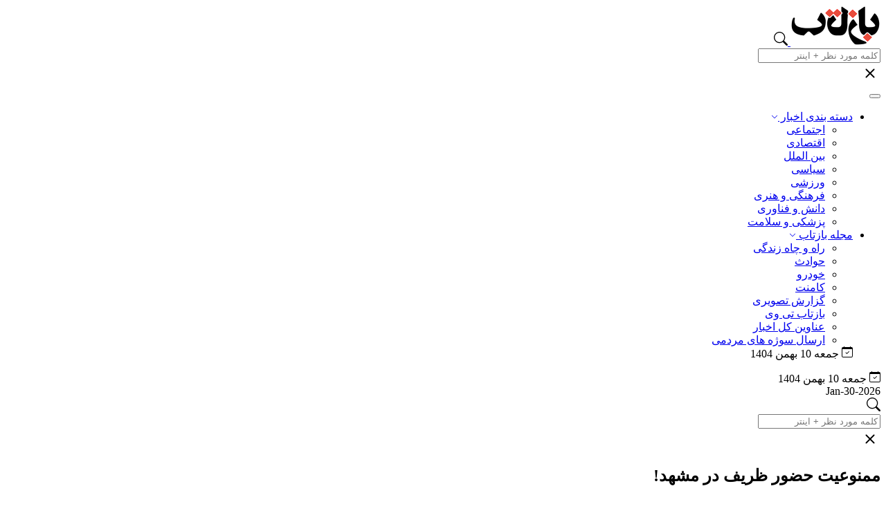

--- FILE ---
content_type: text/html; charset=UTF-8
request_url: https://baztab.ir/%D9%85%D9%85%D9%86%D9%88%D8%B9%DB%8C%D8%AA-%D8%AD%D8%B6%D9%88%D8%B1-%D8%B8%D8%B1%DB%8C%D9%81-%D8%AF%D8%B1-%D9%85%D8%B4%D9%87%D8%AF/
body_size: 24611
content:
<!doctype html>
<html lang="fa" dir="rtl">
<head>
    <meta charset="utf-8">
    <meta name="viewport" content="width=device-width, initial-scale=1.0, viewport-fit=cover" />
    <meta name="google-site-verification" content="mcVM0pgt1oGa4lbywIK2_xkudUObKf2-zevPyqnL9vc" />
        <!-- Favicon & Apple Touch -->
    <link rel="icon" type="image/png" href="https://baztab.ir/wp-content/uploads/2024/12/Baztab-icon.-2024.png">
    <link rel="apple-touch-icon" href="https://baztab.ir/wp-content/uploads/2024/12/Baztab-icon.-2024.png">
    <!-- Stylesheets -->
    <link rel="stylesheet" href="https://baztab.ir/wp-content/themes/baztabv3/assets/css/bootstrap.rtl.min.css">
    <link rel="stylesheet" href="https://baztab.ir/wp-content/themes/baztabv3/style.css">
    <link rel="stylesheet" href="https://baztab.ir/wp-content/themes/baztabv3/assets/fonts/fontiran.css">
    <link rel="stylesheet" href="https://baztab.ir/wp-content/themes/baztabv3/assets/css/swiper-bundle.min.css">


    <!-- Optional custom script/css from admin panel -->
    <!-- Google tag (gtag.js) -->
<script async src="https://www.googletagmanager.com/gtag/js?id=G-05G4V1PF3T"></script>
<script>
  window.dataLayer = window.dataLayer || [];
  function gtag(){dataLayer.push(arguments);}
  gtag('js', new Date());

  gtag('config', 'G-05G4V1PF3T');
</script>    
<!-- بهینه سازی موتور جستجو توسط رنک مث پرو - https://rankmath.com/ -->
<meta name="description" content="با اعلام یک خبرنگار، شورای تامین استان با حضور ظریف در مشهد موافقت نکرده است."/>
<meta name="robots" content="follow, index, max-snippet:-1, max-video-preview:-1, max-image-preview:large"/>
<link rel="canonical" href="https://baztab.ir/%d9%85%d9%85%d9%86%d9%88%d8%b9%db%8c%d8%aa-%d8%ad%d8%b6%d9%88%d8%b1-%d8%b8%d8%b1%db%8c%d9%81-%d8%af%d8%b1-%d9%85%d8%b4%d9%87%d8%af/" />
<meta property="og:locale" content="fa_IR" />
<meta property="og:type" content="article" />
<meta property="og:title" content="ممنوعیت حضور ظریف در مشهد! - بازتاب" />
<meta property="og:description" content="با اعلام یک خبرنگار، شورای تامین استان با حضور ظریف در مشهد موافقت نکرده است." />
<meta property="og:url" content="https://baztab.ir/%d9%85%d9%85%d9%86%d9%88%d8%b9%db%8c%d8%aa-%d8%ad%d8%b6%d9%88%d8%b1-%d8%b8%d8%b1%db%8c%d9%81-%d8%af%d8%b1-%d9%85%d8%b4%d9%87%d8%af/" />
<meta property="og:site_name" content="بازتاب" />
<meta property="article:publisher" content="http://facebook.com/baztab.ir" />
<meta property="article:tag" content="ظریف" />
<meta property="article:tag" content="مشهد" />
<meta property="article:section" content="آرشیو" />
<meta property="og:image" content="https://baztab.ir/wp-content/uploads/2024/06/ظریف-1.jpg" />
<meta property="og:image:secure_url" content="https://baztab.ir/wp-content/uploads/2024/06/ظریف-1.jpg" />
<meta property="og:image:width" content="1200" />
<meta property="og:image:height" content="750" />
<meta property="og:image:alt" content="ظریف" />
<meta property="og:image:type" content="image/jpeg" />
<meta property="article:published_time" content="2024-06-20T13:30:09+00:00" />
<meta name="twitter:card" content="summary_large_image" />
<meta name="twitter:title" content="ممنوعیت حضور ظریف در مشهد! - بازتاب" />
<meta name="twitter:description" content="با اعلام یک خبرنگار، شورای تامین استان با حضور ظریف در مشهد موافقت نکرده است." />
<meta name="twitter:site" content="@baztab_ir" />
<meta name="twitter:creator" content="@baztab_ir" />
<meta name="twitter:image" content="https://baztab.ir/wp-content/uploads/2024/06/ظریف-1.jpg" />
<meta name="twitter:label1" content="نویسنده" />
<meta name="twitter:data1" content="مهدیه سادات موسوی" />
<meta name="twitter:label2" content="زمان خواندن" />
<meta name="twitter:data2" content="کمتر از یک دقیقه" />
<script type="application/ld+json" class="rank-math-schema-pro">{"@context":"https://schema.org","@graph":[{"@type":"Place","@id":"https://baztab.ir/#place","address":{"@type":"PostalAddress","streetAddress":"\u0639\u0644\u0627\u0645\u0647 \u062c\u0646\u0648\u0628\u06cc - 28 \u063a\u0631\u0628\u06cc","addressLocality":"\u0633\u0639\u0627\u062f\u062a \u0622\u0628\u0627\u062f","addressRegion":"\u0645\u0646\u0637\u0642\u0647 2 \u062a\u0647\u0631\u0627\u0646","postalCode":"\u06f1\u06f9\u06f9\u06f7\u06f9\u06f5\u06f5\u06f8\u06f5","addressCountry":"Iran"}},{"@type":["NewsMediaOrganization","Organization"],"@id":"https://baztab.ir/#organization","name":"\u0633\u0627\u06cc\u062a \u0628\u0627\u0632\u062a\u0627\u0628","url":"https://baztab.ir/","sameAs":["http://facebook.com/baztab.ir","https://twitter.com/baztab_ir"],"email":"info@baztab.ir","address":{"@type":"PostalAddress","streetAddress":"\u0639\u0644\u0627\u0645\u0647 \u062c\u0646\u0648\u0628\u06cc - 28 \u063a\u0631\u0628\u06cc","addressLocality":"\u0633\u0639\u0627\u062f\u062a \u0622\u0628\u0627\u062f","addressRegion":"\u0645\u0646\u0637\u0642\u0647 2 \u062a\u0647\u0631\u0627\u0646","postalCode":"\u06f1\u06f9\u06f9\u06f7\u06f9\u06f5\u06f5\u06f8\u06f5","addressCountry":"Iran"},"logo":{"@type":"ImageObject","@id":"https://baztab.ir/#logo","url":"https://baztab.ir/wp-content/uploads/2024/12/cropped-\u0641\u0627\u0648-\u0627\u06cc\u06a9\u0648\u0646-\u0628\u0627\u0632\u062a\u0627\u0628-2024.png","contentUrl":"https://baztab.ir/wp-content/uploads/2024/12/cropped-\u0641\u0627\u0648-\u0627\u06cc\u06a9\u0648\u0646-\u0628\u0627\u0632\u062a\u0627\u0628-2024.png","caption":"\u0628\u0627\u0632\u062a\u0627\u0628","inLanguage":"fa-IR","width":"512","height":"512"},"contactPoint":[{"@type":"ContactPoint","telephone":"00982188562945","contactType":"emergency"}],"description":"\u0628\u0627\u0632\u062a\u0627\u0628\u061b \u0631\u0633\u0627\u0646\u0647 \u062e\u0628\u0631\u06cc \u0645\u0633\u062a\u0642\u0644\u060c \u0635\u062f\u0627\u06cc \u0645\u0631\u062f\u0645 \u0627\u06cc\u0631\u0627\u0646. \u0627\u0631\u0627\u0626\u0647 \u0622\u062e\u0631\u06cc\u0646 \u0627\u062e\u0628\u0627\u0631\u060c \u06af\u0632\u0627\u0631\u0634\u200c\u0647\u0627\u060c \u062a\u062d\u0644\u06cc\u0644\u200c\u0647\u0627 \u0648 \u0646\u0642\u062f\u0647\u0627\u06cc \u062a\u062e\u0635\u0635\u06cc \u062f\u0631\u0628\u0627\u0631\u0647 \u0645\u0648\u0636\u0648\u0639\u0627\u062a \u0627\u062c\u062a\u0645\u0627\u0639\u06cc\u060c \u0627\u0642\u062a\u0635\u0627\u062f\u06cc \u0648 \u0633\u06cc\u0627\u0633\u06cc \u06a9\u0634\u0648\u0631.","location":{"@id":"https://baztab.ir/#place"}},{"@type":"WebSite","@id":"https://baztab.ir/#website","url":"https://baztab.ir","name":"\u0628\u0627\u0632\u062a\u0627\u0628","alternateName":"\u0628\u0627\u0632\u062a\u0627\u0628","publisher":{"@id":"https://baztab.ir/#organization"},"inLanguage":"fa-IR"},{"@type":"ImageObject","@id":"https://baztab.ir/wp-content/uploads/2024/06/\u0638\u0631\u06cc\u0641-1.jpg","url":"https://baztab.ir/wp-content/uploads/2024/06/\u0638\u0631\u06cc\u0641-1.jpg","width":"1200","height":"750","caption":"\u0638\u0631\u06cc\u0641","inLanguage":"fa-IR"},{"@type":"WebPage","@id":"https://baztab.ir/%d9%85%d9%85%d9%86%d9%88%d8%b9%db%8c%d8%aa-%d8%ad%d8%b6%d9%88%d8%b1-%d8%b8%d8%b1%db%8c%d9%81-%d8%af%d8%b1-%d9%85%d8%b4%d9%87%d8%af/#webpage","url":"https://baztab.ir/%d9%85%d9%85%d9%86%d9%88%d8%b9%db%8c%d8%aa-%d8%ad%d8%b6%d9%88%d8%b1-%d8%b8%d8%b1%db%8c%d9%81-%d8%af%d8%b1-%d9%85%d8%b4%d9%87%d8%af/","name":"\u0645\u0645\u0646\u0648\u0639\u06cc\u062a \u062d\u0636\u0648\u0631 \u0638\u0631\u06cc\u0641 \u062f\u0631 \u0645\u0634\u0647\u062f! - \u0628\u0627\u0632\u062a\u0627\u0628","datePublished":"2024-06-20T17:00:09+03:30","dateModified":"2024-06-20T17:00:09+03:30","isPartOf":{"@id":"https://baztab.ir/#website"},"primaryImageOfPage":{"@id":"https://baztab.ir/wp-content/uploads/2024/06/\u0638\u0631\u06cc\u0641-1.jpg"},"inLanguage":"fa-IR"},{"@type":"Person","@id":"https://baztab.ir/author/kh0shd3l1400/","name":"\u0645\u0647\u062f\u06cc\u0647 \u0633\u0627\u062f\u0627\u062a \u0645\u0648\u0633\u0648\u06cc","description":"\u0641\u0647\u0631\u0633\u062a \u06a9\u0627\u0645\u0644 \u0645\u0642\u0627\u0644\u0627\u062a\u060c \u06cc\u0627\u062f\u062f\u0627\u0634\u062a\u200c\u0647\u0627 \u0648 \u062a\u062d\u0644\u06cc\u0644\u200c\u0647\u0627\u06cc \u0645\u0647\u062f\u06cc\u0647 \u0633\u0627\u062f\u0627\u062a \u0645\u0648\u0633\u0648\u06cc \u062f\u0631 \u0631\u0633\u0627\u0646\u0647 \u0628\u0627\u0632\u062a\u0627\u0628.","url":"https://baztab.ir/author/kh0shd3l1400/","image":{"@type":"ImageObject","@id":"https://secure.gravatar.com/avatar/aea5588ea8f4efea050785be4e44dbccfff63b5857257a30d069a436ef5614dd?s=96&amp;d=blank&amp;r=g","url":"https://secure.gravatar.com/avatar/aea5588ea8f4efea050785be4e44dbccfff63b5857257a30d069a436ef5614dd?s=96&amp;d=blank&amp;r=g","caption":"\u0645\u0647\u062f\u06cc\u0647 \u0633\u0627\u062f\u0627\u062a \u0645\u0648\u0633\u0648\u06cc","inLanguage":"fa-IR"},"worksFor":{"@id":"https://baztab.ir/#organization"}},{"@type":"NewsArticle","headline":"\u0645\u0645\u0646\u0648\u0639\u06cc\u062a \u062d\u0636\u0648\u0631 \u0638\u0631\u06cc\u0641 \u062f\u0631 \u0645\u0634\u0647\u062f!","keywords":"\u0638\u0631\u06cc\u0641","datePublished":"2024-06-20T17:00:09+03:30","dateModified":"2024-06-20T17:00:09+03:30","articleSection":"\u0622\u0631\u0634\u06cc\u0648, \u062c\u062f\u06cc\u062f\u062a\u0631\u06cc\u0646 \u062e\u0628\u0631\u0647\u0627, \u0633\u06cc\u0627\u0633\u06cc","author":{"@id":"https://baztab.ir/author/kh0shd3l1400/","name":"\u0645\u0647\u062f\u06cc\u0647 \u0633\u0627\u062f\u0627\u062a \u0645\u0648\u0633\u0648\u06cc"},"publisher":{"@id":"https://baztab.ir/#organization"},"description":"\u0628\u0627 \u0627\u0639\u0644\u0627\u0645 \u06cc\u06a9 \u062e\u0628\u0631\u0646\u06af\u0627\u0631\u060c \u0634\u0648\u0631\u0627\u06cc \u062a\u0627\u0645\u06cc\u0646 \u0627\u0633\u062a\u0627\u0646 \u0628\u0627 \u062d\u0636\u0648\u0631 \u0638\u0631\u06cc\u0641 \u062f\u0631 \u0645\u0634\u0647\u062f \u0645\u0648\u0627\u0641\u0642\u062a \u0646\u06a9\u0631\u062f\u0647 \u0627\u0633\u062a.","copyrightYear":"1403","copyrightHolder":{"@id":"https://baztab.ir/#organization"},"name":"\u0645\u0645\u0646\u0648\u0639\u06cc\u062a \u062d\u0636\u0648\u0631 \u0638\u0631\u06cc\u0641 \u062f\u0631 \u0645\u0634\u0647\u062f!","@id":"https://baztab.ir/%d9%85%d9%85%d9%86%d9%88%d8%b9%db%8c%d8%aa-%d8%ad%d8%b6%d9%88%d8%b1-%d8%b8%d8%b1%db%8c%d9%81-%d8%af%d8%b1-%d9%85%d8%b4%d9%87%d8%af/#richSnippet","isPartOf":{"@id":"https://baztab.ir/%d9%85%d9%85%d9%86%d9%88%d8%b9%db%8c%d8%aa-%d8%ad%d8%b6%d9%88%d8%b1-%d8%b8%d8%b1%db%8c%d9%81-%d8%af%d8%b1-%d9%85%d8%b4%d9%87%d8%af/#webpage"},"image":{"@id":"https://baztab.ir/wp-content/uploads/2024/06/\u0638\u0631\u06cc\u0641-1.jpg"},"inLanguage":"fa-IR","mainEntityOfPage":{"@id":"https://baztab.ir/%d9%85%d9%85%d9%86%d9%88%d8%b9%db%8c%d8%aa-%d8%ad%d8%b6%d9%88%d8%b1-%d8%b8%d8%b1%db%8c%d9%81-%d8%af%d8%b1-%d9%85%d8%b4%d9%87%d8%af/#webpage"}}]}</script>
<!-- /افزونه سئو وردپرس رنک مث -->

<link rel="alternate" type="application/rss+xml" title="بازتاب &raquo; ممنوعیت حضور ظریف در مشهد! خوراک دیدگاه‌ها" href="https://baztab.ir/%d9%85%d9%85%d9%86%d9%88%d8%b9%db%8c%d8%aa-%d8%ad%d8%b6%d9%88%d8%b1-%d8%b8%d8%b1%db%8c%d9%81-%d8%af%d8%b1-%d9%85%d8%b4%d9%87%d8%af/feed/" />
<link rel="alternate" title="oEmbed (JSON)" type="application/json+oembed" href="https://baztab.ir/wp-json/oembed/1.0/embed?url=https%3A%2F%2Fbaztab.ir%2F%25d9%2585%25d9%2585%25d9%2586%25d9%2588%25d8%25b9%25db%258c%25d8%25aa-%25d8%25ad%25d8%25b6%25d9%2588%25d8%25b1-%25d8%25b8%25d8%25b1%25db%258c%25d9%2581-%25d8%25af%25d8%25b1-%25d9%2585%25d8%25b4%25d9%2587%25d8%25af%2F" />
<link rel="alternate" title="oEmbed (XML)" type="text/xml+oembed" href="https://baztab.ir/wp-json/oembed/1.0/embed?url=https%3A%2F%2Fbaztab.ir%2F%25d9%2585%25d9%2585%25d9%2586%25d9%2588%25d8%25b9%25db%258c%25d8%25aa-%25d8%25ad%25d8%25b6%25d9%2588%25d8%25b1-%25d8%25b8%25d8%25b1%25db%258c%25d9%2581-%25d8%25af%25d8%25b1-%25d9%2585%25d8%25b4%25d9%2587%25d8%25af%2F&#038;format=xml" />
<style id='wp-img-auto-sizes-contain-inline-css' type='text/css'>
img:is([sizes=auto i],[sizes^="auto," i]){contain-intrinsic-size:3000px 1500px}
/*# sourceURL=wp-img-auto-sizes-contain-inline-css */
</style>

<style id='wp-emoji-styles-inline-css' type='text/css'>

	img.wp-smiley, img.emoji {
		display: inline !important;
		border: none !important;
		box-shadow: none !important;
		height: 1em !important;
		width: 1em !important;
		margin: 0 0.07em !important;
		vertical-align: -0.1em !important;
		background: none !important;
		padding: 0 !important;
	}
/*# sourceURL=wp-emoji-styles-inline-css */
</style>
<link rel='stylesheet' id='wp-block-library-rtl-css' href='https://baztab.ir/wp-includes/css/dist/block-library/style-rtl.min.css?ver=6.9' type='text/css' media='all' />
<style id='global-styles-inline-css' type='text/css'>
:root{--wp--preset--aspect-ratio--square: 1;--wp--preset--aspect-ratio--4-3: 4/3;--wp--preset--aspect-ratio--3-4: 3/4;--wp--preset--aspect-ratio--3-2: 3/2;--wp--preset--aspect-ratio--2-3: 2/3;--wp--preset--aspect-ratio--16-9: 16/9;--wp--preset--aspect-ratio--9-16: 9/16;--wp--preset--color--black: #000000;--wp--preset--color--cyan-bluish-gray: #abb8c3;--wp--preset--color--white: #ffffff;--wp--preset--color--pale-pink: #f78da7;--wp--preset--color--vivid-red: #cf2e2e;--wp--preset--color--luminous-vivid-orange: #ff6900;--wp--preset--color--luminous-vivid-amber: #fcb900;--wp--preset--color--light-green-cyan: #7bdcb5;--wp--preset--color--vivid-green-cyan: #00d084;--wp--preset--color--pale-cyan-blue: #8ed1fc;--wp--preset--color--vivid-cyan-blue: #0693e3;--wp--preset--color--vivid-purple: #9b51e0;--wp--preset--gradient--vivid-cyan-blue-to-vivid-purple: linear-gradient(135deg,rgb(6,147,227) 0%,rgb(155,81,224) 100%);--wp--preset--gradient--light-green-cyan-to-vivid-green-cyan: linear-gradient(135deg,rgb(122,220,180) 0%,rgb(0,208,130) 100%);--wp--preset--gradient--luminous-vivid-amber-to-luminous-vivid-orange: linear-gradient(135deg,rgb(252,185,0) 0%,rgb(255,105,0) 100%);--wp--preset--gradient--luminous-vivid-orange-to-vivid-red: linear-gradient(135deg,rgb(255,105,0) 0%,rgb(207,46,46) 100%);--wp--preset--gradient--very-light-gray-to-cyan-bluish-gray: linear-gradient(135deg,rgb(238,238,238) 0%,rgb(169,184,195) 100%);--wp--preset--gradient--cool-to-warm-spectrum: linear-gradient(135deg,rgb(74,234,220) 0%,rgb(151,120,209) 20%,rgb(207,42,186) 40%,rgb(238,44,130) 60%,rgb(251,105,98) 80%,rgb(254,248,76) 100%);--wp--preset--gradient--blush-light-purple: linear-gradient(135deg,rgb(255,206,236) 0%,rgb(152,150,240) 100%);--wp--preset--gradient--blush-bordeaux: linear-gradient(135deg,rgb(254,205,165) 0%,rgb(254,45,45) 50%,rgb(107,0,62) 100%);--wp--preset--gradient--luminous-dusk: linear-gradient(135deg,rgb(255,203,112) 0%,rgb(199,81,192) 50%,rgb(65,88,208) 100%);--wp--preset--gradient--pale-ocean: linear-gradient(135deg,rgb(255,245,203) 0%,rgb(182,227,212) 50%,rgb(51,167,181) 100%);--wp--preset--gradient--electric-grass: linear-gradient(135deg,rgb(202,248,128) 0%,rgb(113,206,126) 100%);--wp--preset--gradient--midnight: linear-gradient(135deg,rgb(2,3,129) 0%,rgb(40,116,252) 100%);--wp--preset--font-size--small: 13px;--wp--preset--font-size--medium: 20px;--wp--preset--font-size--large: 36px;--wp--preset--font-size--x-large: 42px;--wp--preset--spacing--20: 0.44rem;--wp--preset--spacing--30: 0.67rem;--wp--preset--spacing--40: 1rem;--wp--preset--spacing--50: 1.5rem;--wp--preset--spacing--60: 2.25rem;--wp--preset--spacing--70: 3.38rem;--wp--preset--spacing--80: 5.06rem;--wp--preset--shadow--natural: 6px 6px 9px rgba(0, 0, 0, 0.2);--wp--preset--shadow--deep: 12px 12px 50px rgba(0, 0, 0, 0.4);--wp--preset--shadow--sharp: 6px 6px 0px rgba(0, 0, 0, 0.2);--wp--preset--shadow--outlined: 6px 6px 0px -3px rgb(255, 255, 255), 6px 6px rgb(0, 0, 0);--wp--preset--shadow--crisp: 6px 6px 0px rgb(0, 0, 0);}:where(.is-layout-flex){gap: 0.5em;}:where(.is-layout-grid){gap: 0.5em;}body .is-layout-flex{display: flex;}.is-layout-flex{flex-wrap: wrap;align-items: center;}.is-layout-flex > :is(*, div){margin: 0;}body .is-layout-grid{display: grid;}.is-layout-grid > :is(*, div){margin: 0;}:where(.wp-block-columns.is-layout-flex){gap: 2em;}:where(.wp-block-columns.is-layout-grid){gap: 2em;}:where(.wp-block-post-template.is-layout-flex){gap: 1.25em;}:where(.wp-block-post-template.is-layout-grid){gap: 1.25em;}.has-black-color{color: var(--wp--preset--color--black) !important;}.has-cyan-bluish-gray-color{color: var(--wp--preset--color--cyan-bluish-gray) !important;}.has-white-color{color: var(--wp--preset--color--white) !important;}.has-pale-pink-color{color: var(--wp--preset--color--pale-pink) !important;}.has-vivid-red-color{color: var(--wp--preset--color--vivid-red) !important;}.has-luminous-vivid-orange-color{color: var(--wp--preset--color--luminous-vivid-orange) !important;}.has-luminous-vivid-amber-color{color: var(--wp--preset--color--luminous-vivid-amber) !important;}.has-light-green-cyan-color{color: var(--wp--preset--color--light-green-cyan) !important;}.has-vivid-green-cyan-color{color: var(--wp--preset--color--vivid-green-cyan) !important;}.has-pale-cyan-blue-color{color: var(--wp--preset--color--pale-cyan-blue) !important;}.has-vivid-cyan-blue-color{color: var(--wp--preset--color--vivid-cyan-blue) !important;}.has-vivid-purple-color{color: var(--wp--preset--color--vivid-purple) !important;}.has-black-background-color{background-color: var(--wp--preset--color--black) !important;}.has-cyan-bluish-gray-background-color{background-color: var(--wp--preset--color--cyan-bluish-gray) !important;}.has-white-background-color{background-color: var(--wp--preset--color--white) !important;}.has-pale-pink-background-color{background-color: var(--wp--preset--color--pale-pink) !important;}.has-vivid-red-background-color{background-color: var(--wp--preset--color--vivid-red) !important;}.has-luminous-vivid-orange-background-color{background-color: var(--wp--preset--color--luminous-vivid-orange) !important;}.has-luminous-vivid-amber-background-color{background-color: var(--wp--preset--color--luminous-vivid-amber) !important;}.has-light-green-cyan-background-color{background-color: var(--wp--preset--color--light-green-cyan) !important;}.has-vivid-green-cyan-background-color{background-color: var(--wp--preset--color--vivid-green-cyan) !important;}.has-pale-cyan-blue-background-color{background-color: var(--wp--preset--color--pale-cyan-blue) !important;}.has-vivid-cyan-blue-background-color{background-color: var(--wp--preset--color--vivid-cyan-blue) !important;}.has-vivid-purple-background-color{background-color: var(--wp--preset--color--vivid-purple) !important;}.has-black-border-color{border-color: var(--wp--preset--color--black) !important;}.has-cyan-bluish-gray-border-color{border-color: var(--wp--preset--color--cyan-bluish-gray) !important;}.has-white-border-color{border-color: var(--wp--preset--color--white) !important;}.has-pale-pink-border-color{border-color: var(--wp--preset--color--pale-pink) !important;}.has-vivid-red-border-color{border-color: var(--wp--preset--color--vivid-red) !important;}.has-luminous-vivid-orange-border-color{border-color: var(--wp--preset--color--luminous-vivid-orange) !important;}.has-luminous-vivid-amber-border-color{border-color: var(--wp--preset--color--luminous-vivid-amber) !important;}.has-light-green-cyan-border-color{border-color: var(--wp--preset--color--light-green-cyan) !important;}.has-vivid-green-cyan-border-color{border-color: var(--wp--preset--color--vivid-green-cyan) !important;}.has-pale-cyan-blue-border-color{border-color: var(--wp--preset--color--pale-cyan-blue) !important;}.has-vivid-cyan-blue-border-color{border-color: var(--wp--preset--color--vivid-cyan-blue) !important;}.has-vivid-purple-border-color{border-color: var(--wp--preset--color--vivid-purple) !important;}.has-vivid-cyan-blue-to-vivid-purple-gradient-background{background: var(--wp--preset--gradient--vivid-cyan-blue-to-vivid-purple) !important;}.has-light-green-cyan-to-vivid-green-cyan-gradient-background{background: var(--wp--preset--gradient--light-green-cyan-to-vivid-green-cyan) !important;}.has-luminous-vivid-amber-to-luminous-vivid-orange-gradient-background{background: var(--wp--preset--gradient--luminous-vivid-amber-to-luminous-vivid-orange) !important;}.has-luminous-vivid-orange-to-vivid-red-gradient-background{background: var(--wp--preset--gradient--luminous-vivid-orange-to-vivid-red) !important;}.has-very-light-gray-to-cyan-bluish-gray-gradient-background{background: var(--wp--preset--gradient--very-light-gray-to-cyan-bluish-gray) !important;}.has-cool-to-warm-spectrum-gradient-background{background: var(--wp--preset--gradient--cool-to-warm-spectrum) !important;}.has-blush-light-purple-gradient-background{background: var(--wp--preset--gradient--blush-light-purple) !important;}.has-blush-bordeaux-gradient-background{background: var(--wp--preset--gradient--blush-bordeaux) !important;}.has-luminous-dusk-gradient-background{background: var(--wp--preset--gradient--luminous-dusk) !important;}.has-pale-ocean-gradient-background{background: var(--wp--preset--gradient--pale-ocean) !important;}.has-electric-grass-gradient-background{background: var(--wp--preset--gradient--electric-grass) !important;}.has-midnight-gradient-background{background: var(--wp--preset--gradient--midnight) !important;}.has-small-font-size{font-size: var(--wp--preset--font-size--small) !important;}.has-medium-font-size{font-size: var(--wp--preset--font-size--medium) !important;}.has-large-font-size{font-size: var(--wp--preset--font-size--large) !important;}.has-x-large-font-size{font-size: var(--wp--preset--font-size--x-large) !important;}
/*# sourceURL=global-styles-inline-css */
</style>

<style id='classic-theme-styles-inline-css' type='text/css'>
/*! This file is auto-generated */
.wp-block-button__link{color:#fff;background-color:#32373c;border-radius:9999px;box-shadow:none;text-decoration:none;padding:calc(.667em + 2px) calc(1.333em + 2px);font-size:1.125em}.wp-block-file__button{background:#32373c;color:#fff;text-decoration:none}
/*# sourceURL=/wp-includes/css/classic-themes.min.css */
</style>
<link rel='stylesheet' id='sbttb-fonts-css' href='https://baztab.ir/wp-content/plugins/smooth-back-to-top-button/assets/css/sbttb-fonts.css?ver=1.2' type='text/css' media='all' />
<link rel='stylesheet' id='sbttb-style-css' href='https://baztab.ir/wp-content/plugins/smooth-back-to-top-button/assets/css/smooth-back-to-top-button.css?ver=1.2' type='text/css' media='all' />
<link rel='stylesheet' id='slb_core-css' href='https://baztab.ir/wp-content/plugins/simple-lightbox/client/css/app.css?ver=2.9.4' type='text/css' media='all' />
<script type="text/javascript" src="https://baztab.ir/wp-content/themes/baztabv3/assets/js/jquery-3.5.1.min.js?ver=3.5.1" id="jquery-js"></script>
<script type="text/javascript" src="https://baztab.ir/wp-content/themes/baztabv3/assets/js/swiper-bundle.min.js?ver=2.2.2" id="swiper-js"></script>
<link rel="https://api.w.org/" href="https://baztab.ir/wp-json/" /><link rel="alternate" title="JSON" type="application/json" href="https://baztab.ir/wp-json/wp/v2/posts/1075076" /><link rel="EditURI" type="application/rsd+xml" title="RSD" href="https://baztab.ir/xmlrpc.php?rsd" />
<link rel='shortlink' href='https://baztab.ir/?p=1075076' />
<style>a.cld-like-dislike-trigger {color: #136d10;}</style>
            <style type="text/css">
                .progress-wrap {
                    bottom: 50px;
                    height: 46px;
                    width: 46px;
                    border-radius: 46px;
                    background-color: #d82b11;
                    box-shadow: inset 0 0 0 6px #d63a22;
                }

                .progress-wrap.btn-left-side {
                    left: 50px;
                }

                .progress-wrap.btn-right-side {
                    right: 50px;
                }

				.progress-wrap.btn-center {
					inset-inline: 0;
					margin-inline: auto;
				}

                .progress-wrap::after {
                    width: 46px;
                    height: 46px;
                    color: #ffffff;
                    font-size: 24px;
                    content: '\e900';
                    line-height: 46px;
                }

                .progress-wrap:hover::after {
                    color: #ffffff;
                }

                .progress-wrap svg.progress-circle path {
                    stroke: #ffffff;
                    stroke-width: 6px;
                }

                
                
                
            </style>

			<link rel="icon" href="https://baztab.ir/wp-content/uploads/2024/12/cropped-فاو-ایکون-بازتاب-2024-32x32.png" sizes="32x32" />
<link rel="icon" href="https://baztab.ir/wp-content/uploads/2024/12/cropped-فاو-ایکون-بازتاب-2024-192x192.png" sizes="192x192" />
<link rel="apple-touch-icon" href="https://baztab.ir/wp-content/uploads/2024/12/cropped-فاو-ایکون-بازتاب-2024-180x180.png" />
<meta name="msapplication-TileImage" content="https://baztab.ir/wp-content/uploads/2024/12/cropped-فاو-ایکون-بازتاب-2024-270x270.png" />
<link rel='stylesheet' id='cld-font-awesome-css' href='https://baztab.ir/wp-content/plugins/comments-like-dislike/css/fontawesome/css/all.min.css?ver=1.2.4' type='text/css' media='all' />
<link rel='stylesheet' id='cld-frontend-css' href='https://baztab.ir/wp-content/plugins/comments-like-dislike/css/cld-frontend.css?ver=1.2.4' type='text/css' media='all' />
</head>
<body class="rtl wp-singular post-template-default single single-post postid-1075076 single-format-standard wp-theme-baztabv3">


<nav class="navbar navbar-expand-lg navbar-dark af-header" id="mainheader" aria-label="ناوبری اصلی">
        <div class="container-fluid">
        <!-- لوگو و موبایل -->
        <a class="af-mobile-flex" href="https://baztab.ir/">
            <img class="af-baztab-logo" alt="آیکون سایت بازتاب" src="https://baztab.ir/wp-content/uploads/2024/12/baztab-logo.2024.png" loading="lazy"/>
        </a>
        <!-- دکمه جستجوی موبایل -->
        <a class="show-btn-mobile" aria-label="جستجو">
            <svg xmlns="http://www.w3.org/2000/svg" width="20" height="20" fill="currentColor" class="bi bi-search" viewBox="0 0 16 16"><path d="M11.742 10.344a6.5 6.5 0 1 0-1.397 1.398h-.001c.03.04.062.078.098.115l3.85 3.85a1 1 0 0 0 1.415-1.414l-3.85-3.85a1.007 1.007 0 0 0-.115-.1zM12 6.5a5.5 5.5 0 1 1-11 0 5.5 5.5 0 0 1 11 0z"/></svg>
        </a>
        <!-- باکس جستجوی موبایل -->
        <div class="searchwrapper2" id="searcharea2">
            <div class="search"><form method="GET" action="/srch" class="header-search-form">
<input type="text" class="search-form-input" name="se" placeholder="کلمه مورد نظر + اینتر">

</form></div>
            <a class="hide-btn-mobile" aria-label="بستن جستجو">
                <svg xmlns="http://www.w3.org/2000/svg" width="30" height="30" fill="currentColor" class="bi bi-x" viewBox="0 0 16 16"><path d="M4.646 4.646a.5.5 0 0 1 .708 0L8 7.293l2.646-2.647a.5.5 0 0 1 .708.708L8.707 8l2.647 2.646a.5.5 0 0 1-.708.708L8 8.707l-2.646 2.647a.5.5 0 0 1-.708-.708L7.293 8 4.646 5.354a.5.5 0 0 1 0-.708z"/></svg>
            </a>
        </div>

        <!-- دکمه همبرگر -->
        <button class="navbar-toggler" type="button" data-bs-toggle="collapse" data-bs-target="#navbarSupportedContent" aria-controls="navbarSupportedContent" aria-expanded="false" aria-label="باز کردن منو">
            <span class="navbar-toggler-icon"></span>
        </button>
        <!-- منو و ناوبری -->
        <div class="collapse navbar-collapse" id="navbarSupportedContent">
            <ul class="navbar-nav me-auto mb-2 mb-lg-0">
                <li class="nav-item dropdown">
                    <a class="nav-link nav-cat dropdown-toggle" href="#" id="navbarDropdownMenuLink" role="button" data-bs-toggle="dropdown" aria-expanded="false">دسته بندی اخبار
                        <svg xmlns="http://www.w3.org/2000/svg" width="10" height="10" fill="currentColor" class="bi bi-chevron-down" viewBox="0 0 16 16"><path fill-rule="evenodd" d="M1.646 4.646a.5.5 0 0 1 .708 0L8 10.293l5.646-5.647a.5.5 0 0 1 .708.708l-6 6a.5.5 0 0 1-.708 0l-6-6a.5.5 0 0 1 0-.708z"/></svg>
                    </a>
                    <ul id="menu-mainmenutop" class="dropdown-menu"><li id="menu-item-6" class="menu-item menu-item-type-taxonomy menu-item-object-category menu-item-6"><a href="https://baztab.ir/social-news/">اجتماعی</a></li>
<li id="menu-item-7" class="menu-item menu-item-type-taxonomy menu-item-object-category menu-item-7"><a href="https://baztab.ir/economic-news/">اقتصادی</a></li>
<li id="menu-item-899443" class="menu-item menu-item-type-taxonomy menu-item-object-category menu-item-899443"><a href="https://baztab.ir/international-news/">بین الملل</a></li>
<li id="menu-item-8" class="menu-item menu-item-type-taxonomy menu-item-object-category current-post-ancestor current-menu-parent current-post-parent menu-item-8"><a href="https://baztab.ir/political-news/">سیاسی</a></li>
<li id="menu-item-900435" class="menu-item menu-item-type-taxonomy menu-item-object-category menu-item-900435"><a href="https://baztab.ir/sport-news/">ورزشی</a></li>
<li id="menu-item-9" class="menu-item menu-item-type-taxonomy menu-item-object-category menu-item-9"><a href="https://baztab.ir/art-news/">فرهنگی و هنری</a></li>
<li id="menu-item-900434" class="menu-item menu-item-type-taxonomy menu-item-object-category menu-item-900434"><a href="https://baztab.ir/technology-news/">دانش و فناوری</a></li>
<li id="menu-item-899720" class="menu-item menu-item-type-taxonomy menu-item-object-category menu-item-899720"><a href="https://baztab.ir/health-news/">پزشکی و سلامت</a></li>
</ul>                </li>
                <li class="nav-item dropdown">
                    <a class="nav-link nav-cat dropdown-toggle" href="#" id="navbarDropdownMenuLink2" role="button" data-bs-toggle="dropdown" aria-expanded="false">مجله بازتاب
                        <svg xmlns="http://www.w3.org/2000/svg" width="10" height="10" fill="currentColor" class="bi bi-chevron-down" viewBox="0 0 16 16"><path fill-rule="evenodd" d="M1.646 4.646a.5.5 0 0 1 .708 0L8 10.293l5.646-5.647a.5.5 0 0 1 .708.708l-6 6a.5.5 0 0 1-.708 0l-6-6a.5.5 0 0 1 0-.708z"/></svg>
                    </a>
                    <ul id="menu-%d9%85%d9%86%d9%88%db%8c-%d8%a7%d8%b5%d9%84%db%8c" class="dropdown-menu"><li id="menu-item-908386" class="menu-item menu-item-type-taxonomy menu-item-object-category menu-item-908386"><a href="https://baztab.ir/life-style-news/">راه و چاه زندگی</a></li>
<li id="menu-item-908389" class="menu-item menu-item-type-taxonomy menu-item-object-category menu-item-908389"><a href="https://baztab.ir/incident-news/">حوادث</a></li>
<li id="menu-item-908388" class="menu-item menu-item-type-taxonomy menu-item-object-category menu-item-908388"><a href="https://baztab.ir/car-news/">خودرو</a></li>
<li id="menu-item-908387" class="menu-item menu-item-type-taxonomy menu-item-object-category menu-item-908387"><a href="https://baztab.ir/social-networking-news/">کامنت</a></li>
<li id="menu-item-908385" class="menu-item menu-item-type-taxonomy menu-item-object-category menu-item-908385"><a href="https://baztab.ir/photo-news/">گزارش تصویری</a></li>
<li id="menu-item-908384" class="menu-item menu-item-type-taxonomy menu-item-object-category menu-item-908384"><a href="https://baztab.ir/video-news/">بازتاب تی وی</a></li>
</ul>                </li>
                <ul id="menu-%d9%85%d9%86%d9%88%db%8c-%d9%87%d8%af%d8%b1" class="navbar-nav"><li id="menu-item-908403" class="nav-item menu-item menu-item-type-custom menu-item-object-custom menu-item-908403"><a href="https://baztab.ir/allnews/">عناوین کل اخبار</a></li>
<li id="menu-item-908402" class="nav-item menu-item menu-item-type-custom menu-item-object-custom menu-item-908402"><a href="http://t.me/baztab_me">ارسال سوژه های مردمی</a></li>
</ul>                <div class="af-date-mobile" aria-label="تاریخ امروز">
                    <svg xmlns="http://www.w3.org/2000/svg" width="16" height="16" fill="currentColor" class="bi bi-calendar-check" viewBox="0 0 16 16"><path d="M10.854 7.146a.5.5 0 0 1 0 .708l-3 3a.5.5 0 0 1-.708 0l-1.5-1.5a.5.5 0 1 1 .708-.708L7.5 9.793l2.646-2.647a.5.5 0 0 1 .708 0z"/><path d="M3.5 0a.5.5 0 0 1 .5.5V1h8V.5a.5.5 0 0 1 1 0V1h1a2 2 0 0 1 2 2v11a2 2 0 0 1-2 2H2a2 2 0 0 1-2-2V3a2 2 0 0 1 2-2h1V.5a.5.5 0 0 1 .5-.5zM1 4v10a1 1 0 0 0 1 1h12a1 1 0 0 0 1-1V4H1z"/></svg>
                    جمعه 10 بهمن  1404                 </div>
            </ul>
            <!-- نمایش تاریخ و تاریخ میلادی -->
            <div class="af-header-date-main">
                <svg xmlns="http://www.w3.org/2000/svg" width="16" height="16" fill="currentColor" class="bi bi-calendar-check" viewBox="0 0 16 16"><path d="M10.854 7.146a.5.5 0 0 1 0 .708l-3 3a.5.5 0 0 1-.708 0l-1.5-1.5a.5.5 0 1 1 .708-.708L7.5 9.793l2.646-2.647a.5.5 0 0 1 .708 0z"/><path d="M3.5 0a.5.5 0 0 1 .5.5V1h8V.5a.5.5 0 0 1 1 0V1h1a2 2 0 0 1 2 2v11a2 2 0 0 1-2 2H2a2 2 0 0 1-2-2V3a2 2 0 0 1 2-2h1V.5a.5.5 0 0 1 .5-.5zM1 4v10a1 1 0 0 0 1 1h12a1 1 0 0 0 1-1V4H1z"/></svg>
                جمعه 10 بهمن  1404                 <div class="af-header-date">
                    2026-Jan-30                    <div class="hijridate" style="direction:rtl"></div>
                </div>
            </div>
            <!-- دکمه جستجو دسکتاپ -->
            <a class="show-btn" aria-label="جستجو">
                <svg xmlns="http://www.w3.org/2000/svg" width="20" height="20" fill="currentColor" class="bi bi-search" viewBox="0 0 16 16"><path d="M11.742 10.344a6.5 6.5 0 1 0-1.397 1.398h-.001c.03.04.062.078.098.115l3.85 3.85a1 1 0 0 0 1.415-1.414l-3.85-3.85a1.007 1.007 0 0 0-.115-.1zM12 6.5a5.5 5.5 0 1 1-11 0 5.5 5.5 0 0 1 11 0z"/></svg>
            </a>
            <div class="searchwrapper" id="searcharea">
                <div class="search"><form method="GET" action="/srch" class="header-search-form">
<input type="text" class="search-form-input" name="se" placeholder="کلمه مورد نظر + اینتر">

</form></div>
                <a class="hide-btn" aria-label="بستن جستجو">
                    <svg xmlns="http://www.w3.org/2000/svg" width="30" height="30" fill="currentColor" class="bi bi-x" viewBox="0 0 16 16"><path d="M4.646 4.646a.5.5 0 0 1 .708 0L8 7.293l2.646-2.647a.5.5 0 0 1 .708.708L8.707 8l2.647 2.646a.5.5 0 0 1-.708.708L8 8.707l-2.646 2.647a.5.5 0 0 1-.708-.708L7.293 8 4.646 5.354a.5.5 0 0 1 0-.708z"/></svg>
                </a>
            </div>
        </div>
    </div>
</nav>
<div class="af-main-content container-fluid">
<div class="row">
  <div class="af-main-single col-12 col-md-9">
	    <div class="row"><div class="af-top-header-ads af-top-titr1">    
    </div></div>      <div class="af-single-content brbr">
      <article class="af-single-mc">
		            <h1>ممنوعیت حضور ظریف در مشهد! </h1>
        
          <div class="af-single-meta">
          
              
              <ul class="col-md-9">
             
              <li class="af-single-author">
				   				  <span class="af-single-cat"><a href="https://baztab.ir/political-news/ "><span>سیاسی</span></a></span>
				  </li>
        
            
              <li class="af-time">پنجشنبه ۳۱ خرداد  ۱۴۰۳ <svg xmlns="http://www.w3.org/2000/svg" width="16" height="16" fill="currentColor" class="bi bi-clock-history" viewBox="0 0 16 16">
		<path d="M8.515 1.019A7 7 0 0 0 8 1V0a8 8 0 0 1 .589.022l-.074.997zm2.004.45a7.003 7.003 0 0 0-.985-.299l.219-.976c.383.086.76.2 1.126.342l-.36.933zm1.37.71a7.01 7.01 0 0 0-.439-.27l.493-.87a8.025 8.025 0 0 1 .979.654l-.615.789a6.996 6.996 0 0 0-.418-.302zm1.834 1.79a6.99 6.99 0 0 0-.653-.796l.724-.69c.27.285.52.59.747.91l-.818.576zm.744 1.352a7.08 7.08 0 0 0-.214-.468l.893-.45a7.976 7.976 0 0 1 .45 1.088l-.95.313a7.023 7.023 0 0 0-.179-.483zm.53 2.507a6.991 6.991 0 0 0-.1-1.025l.985-.17c.067.386.106.778.116 1.17l-1 .025zm-.131 1.538c.033-.17.06-.339.081-.51l.993.123a7.957 7.957 0 0 1-.23 1.155l-.964-.267c.046-.165.086-.332.12-.501zm-.952 2.379c.184-.29.346-.594.486-.908l.914.405c-.16.36-.345.706-.555 1.038l-.845-.535zm-.964 1.205c.122-.122.239-.248.35-.378l.758.653a8.073 8.073 0 0 1-.401.432l-.707-.707z"/>
		<path d="M8 1a7 7 0 1 0 4.95 11.95l.707.707A8.001 8.001 0 1 1 8 0v1z"/>
		<path d="M7.5 3a.5.5 0 0 1 .5.5v5.21l3.248 1.856a.5.5 0 0 1-.496.868l-3.5-2A.5.5 0 0 1 7 9V3.5a.5.5 0 0 1 .5-.5z"/>
		</svg>۱۷:۰۰</li>

              </ul>
              <ul class="col-md-3">
				                  <div class="dropdown">
  <a class="btn btn-secondary dropdown-toggle" href="#" role="button" id="dropdownMenuLink" data-bs-toggle="dropdown" aria-expanded="false">
    <svg xmlns="http://www.w3.org/2000/svg" width="16" height="16" fill="currentColor" class="bi bi-share-fill" viewBox="0 0 16 16">
  <path d="M11 2.5a2.5 2.5 0 1 1 .603 1.628l-6.718 3.12a2.499 2.499 0 0 1 0 1.504l6.718 3.12a2.5 2.5 0 1 1-.488.876l-6.718-3.12a2.5 2.5 0 1 1 0-3.256l6.718-3.12A2.5 2.5 0 0 1 11 2.5z"/>
</svg>
  </a>

  <ul class="dropdown-menu" aria-labelledby="dropdownMenuLink">
    <li><a class="dropdown-item" href="https://telegram.me/share/url?url=https://baztab.ir/%d9%85%d9%85%d9%86%d9%88%d8%b9%db%8c%d8%aa-%d8%ad%d8%b6%d9%88%d8%b1-%d8%b8%d8%b1%db%8c%d9%81-%d8%af%d8%b1-%d9%85%d8%b4%d9%87%d8%af/"><svg xmlns="http://www.w3.org/2000/svg" width="16" height="16" fill="currentColor" class="bi bi-telegram" viewBox="0 0 16 16">
  <path d="M16 8A8 8 0 1 1 0 8a8 8 0 0 1 16 0zM8.287 5.906c-.778.324-2.334.994-4.666 2.01-.378.15-.577.298-.595.442-.03.243.275.339.69.47l.175.055c.408.133.958.288 1.243.294.26.006.549-.1.868-.32 2.179-1.471 3.304-2.214 3.374-2.23.05-.012.12-.026.166.016.047.041.042.12.037.141-.03.129-1.227 1.241-1.846 1.817-.193.18-.33.307-.358.336a8.154 8.154 0 0 1-.188.186c-.38.366-.664.64.015 1.088.327.216.589.393.85.571.284.194.568.387.936.629.093.06.183.125.27.187.331.236.63.448.997.414.214-.02.435-.22.547-.82.265-1.417.786-4.486.906-5.751a1.426 1.426 0 0 0-.013-.315.337.337 0 0 0-.114-.217.526.526 0 0 0-.31-.093c-.3.005-.763.166-2.984 1.09z"/>
</svg></a></li>
    <li><a class="dropdown-item" href="whatsapp://send?text=https://baztab.ir/%d9%85%d9%85%d9%86%d9%88%d8%b9%db%8c%d8%aa-%d8%ad%d8%b6%d9%88%d8%b1-%d8%b8%d8%b1%db%8c%d9%81-%d8%af%d8%b1-%d9%85%d8%b4%d9%87%d8%af/"><svg xmlns="http://www.w3.org/2000/svg" width="16" height="16" fill="currentColor" class="bi bi-whatsapp" viewBox="0 0 16 16">
  <path d="M13.601 2.326A7.854 7.854 0 0 0 7.994 0C3.627 0 .068 3.558.064 7.926c0 1.399.366 2.76 1.057 3.965L0 16l4.204-1.102a7.933 7.933 0 0 0 3.79.965h.004c4.368 0 7.926-3.558 7.93-7.93A7.898 7.898 0 0 0 13.6 2.326zM7.994 14.521a6.573 6.573 0 0 1-3.356-.92l-.24-.144-2.494.654.666-2.433-.156-.251a6.56 6.56 0 0 1-1.007-3.505c0-3.626 2.957-6.584 6.591-6.584a6.56 6.56 0 0 1 4.66 1.931 6.557 6.557 0 0 1 1.928 4.66c-.004 3.639-2.961 6.592-6.592 6.592zm3.615-4.934c-.197-.099-1.17-.578-1.353-.646-.182-.065-.315-.099-.445.099-.133.197-.513.646-.627.775-.114.133-.232.148-.43.05-.197-.1-.836-.308-1.592-.985-.59-.525-.985-1.175-1.103-1.372-.114-.198-.011-.304.088-.403.087-.088.197-.232.296-.346.1-.114.133-.198.198-.33.065-.134.034-.248-.015-.347-.05-.099-.445-1.076-.612-1.47-.16-.389-.323-.335-.445-.34-.114-.007-.247-.007-.38-.007a.729.729 0 0 0-.529.247c-.182.198-.691.677-.691 1.654 0 .977.71 1.916.81 2.049.098.133 1.394 2.132 3.383 2.992.47.205.84.326 1.129.418.475.152.904.129 1.246.08.38-.058 1.171-.48 1.338-.943.164-.464.164-.86.114-.943-.049-.084-.182-.133-.38-.232z"/>
</svg></a></li>
    <li><a class="dropdown-item" href="https://www.facebook.com/share.php?v=4&src=bm&u=https://baztab.ir/%d9%85%d9%85%d9%86%d9%88%d8%b9%db%8c%d8%aa-%d8%ad%d8%b6%d9%88%d8%b1-%d8%b8%d8%b1%db%8c%d9%81-%d8%af%d8%b1-%d9%85%d8%b4%d9%87%d8%af/"><svg xmlns="http://www.w3.org/2000/svg" width="16" height="16" fill="currentColor" class="bi bi-facebook" viewBox="0 0 16 16">
  <path d="M16 8.049c0-4.446-3.582-8.05-8-8.05C3.58 0-.002 3.603-.002 8.05c0 4.017 2.926 7.347 6.75 7.951v-5.625h-2.03V8.05H6.75V6.275c0-2.017 1.195-3.131 3.022-3.131.876 0 1.791.157 1.791.157v1.98h-1.009c-.993 0-1.303.621-1.303 1.258v1.51h2.218l-.354 2.326H9.25V16c3.824-.604 6.75-3.934 6.75-7.951z"/>
</svg></a></li>
  </ul>
</div>
                
				  <span class="af-news-id">کد خبر :1075076</span>
			  </ul>
          </div>
          <img width="465" height="300" src="https://baztab.ir/wp-content/uploads/2024/06/ظریف-1-465x300.jpg" class="af-single-first col-md-6 wp-post-image" alt="ظریف" decoding="async" fetchpriority="high" title="ممنوعیت حضور ظریف در مشهد!">          <p class="summary introtext" style="text-align: justify;">محمد اکبرپور، خبرنگار مشهدی مدعی شد که شورای تامین استان با حضور ظریف در مشهد موافقت نکرده است.</p>
<div class="item-body">
<div class="item-text">
<p style="text-align: justify;">به گزارش <a href="http://www.eghtesadonline.com/" rel="nofollow noopener" target="_blank">اقتصادآنلاین</a>، محمد اکبرپور، خبرنگار مشهدی مدعی شد که شورای تامین استان با حضور ظریف در مشهد موافقت نکرده است. ظاهرا علت حضور او در مشهد، شرکت در نشست پرش و پاشخ با دانشجویان دانشگاه فردوسی بوده که بنا به ادعای خبرنگار مشهوی کنسل شده است.</p>
</div>
</div>
         </article>
          <div class="af-single-tag">
	 <a href="https://baztab.ir/tag/%d8%b8%d8%b1%db%8c%d9%81/">ظریف </a>  <a href="https://baztab.ir/tag/%d9%85%d8%b4%d9%87%d8%af/">مشهد </a> </div>
          <script>
$(function () {
  $('[data-toggle="tooltip"]').tooltip()
})
</script>
<div class="af-single-metab">
<a class="af-print-meta"><span onclick="printcontent();"><svg xmlns="http://www.w3.org/2000/svg" width="16" height="16" fill="currentColor" class="bi bi-printer" viewBox="0 0 16 16">
  <path d="M2.5 8a.5.5 0 1 0 0-1 .5.5 0 0 0 0 1z"/>
  <path d="M5 1a2 2 0 0 0-2 2v2H2a2 2 0 0 0-2 2v3a2 2 0 0 0 2 2h1v1a2 2 0 0 0 2 2h6a2 2 0 0 0 2-2v-1h1a2 2 0 0 0 2-2V7a2 2 0 0 0-2-2h-1V3a2 2 0 0 0-2-2H5zM4 3a1 1 0 0 1 1-1h6a1 1 0 0 1 1 1v2H4V3zm1 5a2 2 0 0 0-2 2v1H2a1 1 0 0 1-1-1V7a1 1 0 0 1 1-1h12a1 1 0 0 1 1 1v3a1 1 0 0 1-1 1h-1v-1a2 2 0 0 0-2-2H5zm7 2v3a1 1 0 0 1-1 1H5a1 1 0 0 1-1-1v-3a1 1 0 0 1 1-1h6a1 1 0 0 1 1 1z"/>
</svg></span></a>
<a href="https://telegram.me/share/url?url=https://baztab.ir/%d9%85%d9%85%d9%86%d9%88%d8%b9%db%8c%d8%aa-%d8%ad%d8%b6%d9%88%d8%b1-%d8%b8%d8%b1%db%8c%d9%81-%d8%af%d8%b1-%d9%85%d8%b4%d9%87%d8%af/"><svg xmlns="http://www.w3.org/2000/svg" width="16" height="16" fill="currentColor" class="bi bi-telegram" viewBox="0 0 16 16">
  <path d="M16 8A8 8 0 1 1 0 8a8 8 0 0 1 16 0zM8.287 5.906c-.778.324-2.334.994-4.666 2.01-.378.15-.577.298-.595.442-.03.243.275.339.69.47l.175.055c.408.133.958.288 1.243.294.26.006.549-.1.868-.32 2.179-1.471 3.304-2.214 3.374-2.23.05-.012.12-.026.166.016.047.041.042.12.037.141-.03.129-1.227 1.241-1.846 1.817-.193.18-.33.307-.358.336a8.154 8.154 0 0 1-.188.186c-.38.366-.664.64.015 1.088.327.216.589.393.85.571.284.194.568.387.936.629.093.06.183.125.27.187.331.236.63.448.997.414.214-.02.435-.22.547-.82.265-1.417.786-4.486.906-5.751a1.426 1.426 0 0 0-.013-.315.337.337 0 0 0-.114-.217.526.526 0 0 0-.31-.093c-.3.005-.763.166-2.984 1.09z"/>
</svg></a>
<a href="https://www.facebook.com/share.php?v=4&src=bm&u=https://baztab.ir/%d9%85%d9%85%d9%86%d9%88%d8%b9%db%8c%d8%aa-%d8%ad%d8%b6%d9%88%d8%b1-%d8%b8%d8%b1%db%8c%d9%81-%d8%af%d8%b1-%d9%85%d8%b4%d9%87%d8%af/"><svg xmlns="http://www.w3.org/2000/svg" width="16" height="16" fill="currentColor" class="bi bi-facebook" viewBox="0 0 16 16">
  <path d="M16 8.049c0-4.446-3.582-8.05-8-8.05C3.58 0-.002 3.603-.002 8.05c0 4.017 2.926 7.347 6.75 7.951v-5.625h-2.03V8.05H6.75V6.275c0-2.017 1.195-3.131 3.022-3.131.876 0 1.791.157 1.791.157v1.98h-1.009c-.993 0-1.303.621-1.303 1.258v1.51h2.218l-.354 2.326H9.25V16c3.824-.604 6.75-3.934 6.75-7.951z"/>
	</svg></a>
<a href="https://twitter.com/intent/tweet?text=https://baztab.ir/%d9%85%d9%85%d9%86%d9%88%d8%b9%db%8c%d8%aa-%d8%ad%d8%b6%d9%88%d8%b1-%d8%b8%d8%b1%db%8c%d9%81-%d8%af%d8%b1-%d9%85%d8%b4%d9%87%d8%af/"><svg xmlns="http://www.w3.org/2000/svg" width="16" height="16" fill="currentColor" class="bi bi-twitter" viewBox="0 0 16 16">
  <path d="M5.026 15c6.038 0 9.341-5.003 9.341-9.334 0-.14 0-.282-.006-.422A6.685 6.685 0 0 0 16 3.542a6.658 6.658 0 0 1-1.889.518 3.301 3.301 0 0 0 1.447-1.817 6.533 6.533 0 0 1-2.087.793A3.286 3.286 0 0 0 7.875 6.03a9.325 9.325 0 0 1-6.767-3.429 3.289 3.289 0 0 0 1.018 4.382A3.323 3.323 0 0 1 .64 6.575v.045a3.288 3.288 0 0 0 2.632 3.218 3.203 3.203 0 0 1-.865.115 3.23 3.23 0 0 1-.614-.057 3.283 3.283 0 0 0 3.067 2.277A6.588 6.588 0 0 1 .78 13.58a6.32 6.32 0 0 1-.78-.045A9.344 9.344 0 0 0 5.026 15z"/>
	</svg></a>
	<a title="کپی در کلیپبورد" >
<svg onclick="copylinks();" xmlns="http://www.w3.org/2000/svg" width="16" height="16" fill="currentColor" class="bi bi-link-45deg" viewBox="0 0 16 16">
  <path d="M4.715 6.542 3.343 7.914a3 3 0 1 0 4.243 4.243l1.828-1.829A3 3 0 0 0 8.586 5.5L8 6.086a1.002 1.002 0 0 0-.154.199 2 2 0 0 1 .861 3.337L6.88 11.45a2 2 0 1 1-2.83-2.83l.793-.792a4.018 4.018 0 0 1-.128-1.287z"/>
  <path d="M6.586 4.672A3 3 0 0 0 7.414 9.5l.775-.776a2 2 0 0 1-.896-3.346L9.12 3.55a2 2 0 1 1 2.83 2.83l-.793.792c.112.42.155.855.128 1.287l1.372-1.372a3 3 0 1 0-4.243-4.243L6.586 4.672z"/>
</svg></a>
<span class="copylink-message" style="display:none;background-color:#f9f9f9;padding:2px;margin-top:2px;" >لینک کپی شد </span>
	<span class="title-comments">
		<svg xmlns="http://www.w3.org/2000/svg" width="16" height="16" fill="currentColor" class="bi bi-chat" viewBox="0 0 16 16">
  <path d="M2.678 11.894a1 1 0 0 1 .287.801 10.97 10.97 0 0 1-.398 2c1.395-.323 2.247-.697 2.634-.893a1 1 0 0 1 .71-.074A8.06 8.06 0 0 0 8 14c3.996 0 7-2.807 7-6 0-3.192-3.004-6-7-6S1 4.808 1 8c0 1.468.617 2.83 1.678 3.894zm-.493 3.905a21.682 21.682 0 0 1-.713.129c-.2.032-.352-.176-.273-.362a9.68 9.68 0 0 0 .244-.637l.003-.01c.248-.72.45-1.548.524-2.319C.743 11.37 0 9.76 0 8c0-3.866 3.582-7 8-7s8 3.134 8 7-3.582 7-8 7a9.06 9.06 0 0 1-2.347-.306c-.52.263-1.639.742-3.468 1.105z"/>
</svg>
			
				
		0 		</span>
	</div>
<input  id="copylink" type="text" value="https://baztab.ir/1075076" />

<script>
  function copylinks() {
    var copyText = document.getElementById("copylink");
    copyText.select();
    copyText.setSelectionRange(0, 99999);
    document.execCommand("copy");
    ("لینک کوتاه پست شما کپی شد \n" + copyText.value);
    jQuery(".copylink-message").fadeIn().delay(2000).fadeOut('slow');
    }
  function printcontent()
  {
  jQuery.ajax({
        url: "https://baztab.ir/print/?print=1075076",
        success: function(result) {
         
          var mywindow = window.open('', 'PRINT', 'height=600,width=800');
          mywindow.document.write(result);
          mywindow.document.close();
          mywindow.focus();
          setTimeout(function() {
            if( /Android|webOS|iPhone|iPad|iPod|BlackBerry|IEMobile|Opera Mini/i.test(navigator.userAgent) ) {
             mywindow.print();
		        
          } else 
          {
            mywindow.print();
		         mywindow.close();
          }
          },1000);
            
        },
    });
  }
</script>          <div class="container-fluid"><div class="row"><div class="af-top-header-ads"><div class='af-advert-widget'>              <div id="tavoos_video_native-580"></div>     
     
    </div></div></div></div>          <div class="af-single-related"><div class="af-sec-title"><div class="af-sec-title af-head-title">مطالب مرتبط</div></div><div class="row">               
               <div class="af-related-main col-6 col-md-3">
                  <div class="af-related-img">
                      <a href="https://baztab.ir/%d8%a8%d8%a7%d8%b2%d8%af%d8%a7%d8%b4%d8%aa-%d8%b1%d9%88%d8%ad%d8%a7%d9%86%db%8c-%d9%88-%d8%b8%d8%b1%db%8c%d9%81-%d8%b5%d8%ad%d8%aa-%d8%af%d8%a7%d8%b1%d8%af%d8%9f/" rel="bookmark" title="بازداشت روحانی و ظریف صحت دارد؟"><img width="285" height="180" src="https://baztab.ir/wp-content/uploads/2026/01/روحانی-285x180.webp" class="attachment-DI285x180 size-DI285x180 wp-post-image" alt="" decoding="async" srcset="https://baztab.ir/wp-content/uploads/2026/01/روحانی-285x180.webp 285w, https://baztab.ir/wp-content/uploads/2026/01/روحانی-350x220.webp 350w, https://baztab.ir/wp-content/uploads/2026/01/روحانی-200x125.webp 200w" sizes="(max-width: 285px) 100vw, 285px" title="بازداشت روحانی و ظریف صحت دارد؟"></a>                  </div>
                  <h5><a href="https://baztab.ir/%d8%a8%d8%a7%d8%b2%d8%af%d8%a7%d8%b4%d8%aa-%d8%b1%d9%88%d8%ad%d8%a7%d9%86%db%8c-%d9%88-%d8%b8%d8%b1%db%8c%d9%81-%d8%b5%d8%ad%d8%aa-%d8%af%d8%a7%d8%b1%d8%af%d8%9f/" rel="bookmark" title="بازداشت روحانی و ظریف صحت دارد؟">بازداشت روحانی و ظریف صحت دارد؟</a></h5>
              </div>
	              
                      
               <div class="af-related-main col-6 col-md-3">
                  <div class="af-related-img">
                      <a href="https://baztab.ir/%d8%aa%d8%b5%d8%a7%d9%88%db%8c%d8%b1-%d8%b2%db%8c%d8%a8%d8%a7-%d8%a7%d8%b2-%d8%a8%d8%a7%d8%b1%d8%b4-%d8%a8%d8%b1%d9%81-%d8%af%d8%b1-%d9%85%d8%b4%d9%87%d8%af-%d9%81%db%8c%d9%84%d9%85/" rel="bookmark" title="تصاویر زیبا از بارش برف در مشهد+ فیلم"><img width="285" height="180" src="https://baztab.ir/wp-content/uploads/2025/10/برف-و-باران-285x180.jpg" class="attachment-DI285x180 size-DI285x180 wp-post-image" alt="برف و باران" decoding="async" srcset="https://baztab.ir/wp-content/uploads/2025/10/برف-و-باران-285x180.jpg 285w, https://baztab.ir/wp-content/uploads/2025/10/برف-و-باران-350x220.jpg 350w, https://baztab.ir/wp-content/uploads/2025/10/برف-و-باران-200x125.jpg 200w" sizes="(max-width: 285px) 100vw, 285px" title="تصاویر زیبا از بارش برف در مشهد+ فیلم"></a>                  </div>
                  <h5><a href="https://baztab.ir/%d8%aa%d8%b5%d8%a7%d9%88%db%8c%d8%b1-%d8%b2%db%8c%d8%a8%d8%a7-%d8%a7%d8%b2-%d8%a8%d8%a7%d8%b1%d8%b4-%d8%a8%d8%b1%d9%81-%d8%af%d8%b1-%d9%85%d8%b4%d9%87%d8%af-%d9%81%db%8c%d9%84%d9%85/" rel="bookmark" title="تصاویر زیبا از بارش برف در مشهد+ فیلم">تصاویر زیبا از بارش برف در مشهد+ فیلم</a></h5>
              </div>
	              
                      
               <div class="af-related-main col-6 col-md-3">
                  <div class="af-related-img">
                      <a href="https://baztab.ir/%d8%b8%d8%b1%db%8c%d9%81-%d9%86%d9%85%db%8c%d8%aa%d9%88%d8%a7%d9%86%db%8c%d9%85-%d8%a8%d8%b1%d8%a7%db%8c-%db%b5%db%b0%db%b0-%d8%b3%d8%a7%d9%84-%d8%a2%db%8c%d9%86%d8%af%d9%87-%d9%87%d8%ae/" rel="bookmark" title="ظریف: نمی‌توانیم برای ۵۰۰ سال آینده هخامنشی شویم / تهدید جوانان و ارتباط با جهان، تهدید ایران است"><img width="285" height="180" src="https://baztab.ir/wp-content/uploads/2026/01/محمدجوادظریف-285x180.webp" class="attachment-DI285x180 size-DI285x180 wp-post-image" alt="محمدجواد+ظریف" decoding="async" loading="lazy" srcset="https://baztab.ir/wp-content/uploads/2026/01/محمدجوادظریف-285x180.webp 285w, https://baztab.ir/wp-content/uploads/2026/01/محمدجوادظریف-350x220.webp 350w, https://baztab.ir/wp-content/uploads/2026/01/محمدجوادظریف-200x125.webp 200w" sizes="auto, (max-width: 285px) 100vw, 285px" title="ظریف: نمی‌توانیم برای ۵۰۰ سال آینده هخامنشی شویم / تهدید جوانان و ارتباط با جهان، تهدید ایران است"></a>                  </div>
                  <h5><a href="https://baztab.ir/%d8%b8%d8%b1%db%8c%d9%81-%d9%86%d9%85%db%8c%d8%aa%d9%88%d8%a7%d9%86%db%8c%d9%85-%d8%a8%d8%b1%d8%a7%db%8c-%db%b5%db%b0%db%b0-%d8%b3%d8%a7%d9%84-%d8%a2%db%8c%d9%86%d8%af%d9%87-%d9%87%d8%ae/" rel="bookmark" title="ظریف: نمی‌توانیم برای ۵۰۰ سال آینده هخامنشی شویم / تهدید جوانان و ارتباط با جهان، تهدید ایران است">ظریف: نمی‌توانیم برای ۵۰۰ سال آینده هخامنشی شویم / تهدید جوانان و ارتباط با جهان، تهدید ایران است</a></h5>
              </div>
	              
                      
               <div class="af-related-main col-6 col-md-3">
                  <div class="af-related-img">
                      <a href="https://baztab.ir/%d8%a7%d8%b7%d9%84%d8%a7%d8%b9%db%8c%d9%87-%d9%85%d9%87%d9%85-%d8%af%d8%b1%d8%a8%d8%a7%d8%b1%d9%87-%d8%b5%d8%af%d8%a7%db%8c-%d8%a7%d9%86%d9%81%d8%ac%d8%a7%d8%b1-%d9%88-%d9%be%d8%b1%d9%88%d8%a7%d8%b2/" rel="bookmark" title="اطلاعیه مهم درباره صدای انفجار و پرواز بالگرد در مشهد/ شهروندان نگران نباشند"><img width="285" height="180" src="https://baztab.ir/wp-content/uploads/2026/01/انفجار-285x180.jpg" class="attachment-DI285x180 size-DI285x180 wp-post-image" alt="انفجار" decoding="async" loading="lazy" srcset="https://baztab.ir/wp-content/uploads/2026/01/انفجار-285x180.jpg 285w, https://baztab.ir/wp-content/uploads/2026/01/انفجار-350x220.jpg 350w, https://baztab.ir/wp-content/uploads/2026/01/انفجار-200x125.jpg 200w" sizes="auto, (max-width: 285px) 100vw, 285px" title="اطلاعیه مهم درباره صدای انفجار و پرواز بالگرد در مشهد/ شهروندان نگران نباشند"></a>                  </div>
                  <h5><a href="https://baztab.ir/%d8%a7%d8%b7%d9%84%d8%a7%d8%b9%db%8c%d9%87-%d9%85%d9%87%d9%85-%d8%af%d8%b1%d8%a8%d8%a7%d8%b1%d9%87-%d8%b5%d8%af%d8%a7%db%8c-%d8%a7%d9%86%d9%81%d8%ac%d8%a7%d8%b1-%d9%88-%d9%be%d8%b1%d9%88%d8%a7%d8%b2/" rel="bookmark" title="اطلاعیه مهم درباره صدای انفجار و پرواز بالگرد در مشهد/ شهروندان نگران نباشند">اطلاعیه مهم درباره صدای انفجار و پرواز بالگرد در مشهد/ شهروندان نگران نباشند</a></h5>
              </div>
	              
       </div></div>          <div class="af-single-comment">
              <div class="af-sec-title af-head-title">نظرات</div>
<span>	نشانی ایمیل شما منتشر نخواهد شد
</span>
	<span>نظرات حاوی الفاظ و ادبیات نامناسب، تهمت و افترا منتشر نخواهد شد 
</span>
	<div class="harika-box harika-comments">
    	<section id="comments" class="comments-area">

	

    <div id="respond" class="comment-respond">
        <h2 id="reply-title" class="comment-reply-title">دیدگاهتان را بنویسید <small><a rel="nofollow" id="cancel-comment-reply-link" href="/%D9%85%D9%85%D9%86%D9%88%D8%B9%DB%8C%D8%AA-%D8%AD%D8%B6%D9%88%D8%B1-%D8%B8%D8%B1%DB%8C%D9%81-%D8%AF%D8%B1-%D9%85%D8%B4%D9%87%D8%AF/#respond" style="display:none;"> لغو پاسخ</a></small></h2><form action="https://baztab.ir/wp-comments-post.php" method="post" id="commentform" class="comment-form"><p class="comment-form-comment"> <textarea autocomplete="new-password"  id="gc9cc01043"  name="gc9cc01043"  placeholder="نظر خود را اینجا بنویسید..."  cols="45" rows="8" maxlength="65525" required="required"></textarea><textarea id="comment" aria-label="hp-comment" aria-hidden="true" name="comment" autocomplete="new-password" style="padding:0 !important;clip:rect(1px, 1px, 1px, 1px) !important;position:absolute !important;white-space:nowrap !important;height:1px !important;width:1px !important;overflow:hidden !important;" tabindex="-1"></textarea><script data-noptimize>document.getElementById("comment").setAttribute( "id", "a1b9c48d8db38af630169cecfce0962d" );document.getElementById("gc9cc01043").setAttribute( "id", "comment" );</script></p><div class="comment-inputs"><p class="comment-form-author"> <input id="author" name="author" type="text" placeholder="نام" value="" size="30" maxlength="245" required='required' /></p>
<p class="comment-form-email"> <input id="email" name="email" type="text" value="" placeholder="ایمیل" size="30" maxlength="100" aria-describedby="email-notes" required='required' /></p>
<p class="form-submit"><input name="submit" type="submit" id="submit" class="submit" value="ارسال نظر" /> <input type='hidden' name='comment_post_ID' value='1075076' id='comment_post_ID' />
<input type='hidden' name='comment_parent' id='comment_parent' value='0' />
</p></form>    </div><!-- #respond -->
    
</section><!-- .comments-area -->
    	</div>
</div>

<script>
jQuery('document').ready(function($){
    var commentform=$('#commentform'); // find the comment form
    commentform.prepend('<div id="comment-status" ></div>'); // add info panel before the form to provide feedback or errors
    var statusdiv=$('#comment-status'); // define the infopanel

    commentform.submit(function(){
        //serialize and store form data in a variable
        var formdata=commentform.serialize();
        //Add a status message
        statusdiv.html('<p>در حال ارسال...</p>');
        //Extract action URL from commentform
        var formurl=commentform.attr('action');
        //Post Form with data
        $.ajax({
            type: 'post',
            url: formurl,
            data: formdata,
            error: function(XMLHttpRequest, textStatus, errorThrown)
                {
                    statusdiv.html('<p class="ajax-error" >یکی از فیلدها را پر نکرده اید یا چند نظر با سرعت ارسال کرده اید</p>');
                },
            success: function(data, textStatus){
                if(data == "success" || textStatus == "success"){
                    statusdiv.html('<p class="ajax-success" >با تشکر، نظر شما پس از بررسی منتشر می شود</p>');
					$("#comment-status").show(1000);
setTimeout(function() { $("#comment-status").hide(1000); }, 5000);
                }else{
                    statusdiv.html('<p class="ajax-error" >لطفا قبل از ارسال نظر بعدی کمی صبر کنید</p>');
                    commentform.find('textarea[name=comment]').val('');
                }
            }
        });
        return false;
    });
});
</script>      </div>
  </div>
  <div class="af-side-single col-12 col-md-3">
    
          
    <div class='af-advert-widget'><div class="af-advert-meta"><svg xmlns="http://www.w3.org/2000/svg" width="16" height="16" fill="currentColor" class="bi bi-x adsbtnclose" viewBox="0 0 16 16">
              <path d="M4.646 4.646a.5.5 0 0 1 .708 0L8 7.293l2.646-2.647a.5.5 0 0 1 .708.708L8.707 8l2.647 2.646a.5.5 0 0 1-.708.708L8 8.707l-2.646 2.647a.5.5 0 0 1-.708-.708L7.293 8 4.646 5.354a.5.5 0 0 1 0-.708z"/>
              </svg><a href="https://baztab.ir/ads/" class="af-advert-info"><svg xmlns="http://www.w3.org/2000/svg" width="16" height="16" fill="currentColor" class="bi bi-info af-advert-info" viewBox="0 0 16 16">
        <path d="m8.93 6.588-2.29.287-.082.38.45.083c.294.07.352.176.288.469l-.738 3.468c-.194.897.105 1.319.808 1.319.545 0 1.178-.252 1.465-.598l.088-.416c-.2.176-.492.246-.686.246-.275 0-.375-.193-.304-.533L8.93 6.588zM9 4.5a1 1 0 1 1-2 0 1 1 0 0 1 2 0z"/>
        </svg><span>تبلیغات بازتاب</span></a></div><a href='https://banksepah.ir/news-1301/14040702/5096' rel='nofollow' ><img src='https://baztab.ir/wp-content/uploads/2025/12/کمپین-دی-ماه-بانک-سپه-1404.gif' alt='وام قرض الحسنه بانک سپه'  /></a></div><div class="af-tab-index"><ul class="nav nav-pills mb-3" id="pills-tab" role="tablist"> <li class="nav-item" role="presentation"><button class="nav-link active" id="pills-home-tab" data-bs-toggle="pill" data-bs-target="#pills-home"
         type="button" role="tab" aria-controls="pills-home" aria-selected="true">پربازدیدها</button></li><li class="nav-item" role="presentation">
         <button class="nav-link" id="pills-profile-tab" data-bs-toggle="pill" data-bs-target="#pills-profile" 
         type="button" role="tab" aria-controls="pills-profile" aria-selected="false">داغ ترین ها</button></li></ul><div class="tab-content" id="pills-tabContent"> <div class="tab-pane fade show active" id="pills-home" role="tabpanel" aria-labelledby="pills-home-tab">        <li><a href="https://baztab.ir/%d8%b9%db%8c%d8%af%db%8c-%da%a9%d8%a7%d8%b1%da%af%d8%b1%d8%a7%d9%86-%d9%88-%d8%a8%d8%a7%d8%b2%d9%86%d8%b4%d8%b3%d8%aa%da%af%d8%a7%d9%86-%db%b1%db%b4%db%b0%db%b5-%d8%b2%d9%85%d8%a7%d9%86-%d9%88-%d9%85/" rel="bookmark" title="عیدی کارگران و بازنشستگان ۱۴۰۵/ زمان و میزان واریز اعلام شد">عیدی کارگران و بازنشستگان ۱۴۰۵/ زمان و میزان واریز اعلام شد</a></li>
               <li><a href="https://baztab.ir/%d8%a7%db%8c%d9%86%d8%aa%d8%b1%d9%86%d8%aa-%da%86%d9%87-%d8%b2%d9%85%d8%a7%d9%86%db%8c-%d9%88%d8%b5%d9%84-%d9%85%db%8c%d8%b4%d9%88%d8%af%d8%9f-%d8%aa%d9%88%d8%b6%db%8c%d8%ad%d8%a7%d8%aa/" rel="bookmark" title="اینترنت چه زمانی وصل می‌شود؟/ توضیحات تازه وزارت کشور درباره بازگشت اینترنت به حالت عادی">اینترنت چه زمانی وصل می‌شود؟/ توضیحات تازه وزارت کشور درباره بازگشت اینترنت به حالت عادی</a></li>
               <li><a href="https://baztab.ir/%d8%a7%d8%ad%d8%aa%d9%85%d8%a7%d9%84-%d8%ad%d9%85%d9%84%d9%87-%d8%a2%d9%85%d8%b1%db%8c%da%a9%d8%a7-%d8%a8%d9%87-%d8%a7%db%8c%d8%b1%d8%a7%d9%86-%d8%a8%d8%a7%d9%84%d8%a7-%d8%a7%d8%b3%d8%aa%d8%9f/" rel="bookmark" title="احتمال حمله آمریکا به ایران بالا است؟">احتمال حمله آمریکا به ایران بالا است؟</a></li>
               <li><a href="https://baztab.ir/%d8%a7%db%8c%d9%86%d8%aa%d8%b1%d9%86%d8%aa-%d8%a8%db%8c%d9%86-%d8%a7%d9%84%d9%85%d9%84%d9%84-%d9%88%d8%b5%d9%84-%d8%b4%d8%af%d8%9f/" rel="bookmark" title="اینترنت بین الملل وصل شد؟">اینترنت بین الملل وصل شد؟</a></li>
               <li><a href="https://baztab.ir/%d8%ac%d8%b2%d8%a6%db%8c%d8%a7%d8%aa-%d8%aa%d8%a7%d8%b2%d9%87-%d8%a7%d8%b2-%d8%b7%d8%b1%d8%ad-%da%a9%d8%a7%d9%84%d8%a7%d8%a8%d8%b1%da%af-%d8%a7%d9%84%da%a9%d8%aa%d8%b1%d9%88%d9%86%db%8c%da%a9%db%8c/" rel="bookmark" title="جزئیات تازه از طرح کالابرگ الکترونیکی؛ امکان دریافت اعتبار بدون کارت بانکی">جزئیات تازه از طرح کالابرگ الکترونیکی؛ امکان دریافت اعتبار بدون کارت بانکی</a></li>
               <li><a href="https://baztab.ir/%d8%a7%d8%af%d8%b9%d8%a7%db%8c-%d8%ac%d8%af%db%8c%d8%af-%d8%af%d8%b1%d8%a8%d8%a7%d8%b1%d9%87-%d9%88%d8%b1%d9%88%d8%af-%db%b1%db%b6-%d9%87%d9%88%d8%a7%d9%be%db%8c%d9%85%d8%a7%db%8c-%d9%86%d8%b8%d8%a7/" rel="bookmark" title="ادعای جدید درباره ورود ۱۶ هواپیمای نظامی چینی به ایران/ فیلم">ادعای جدید درباره ورود ۱۶ هواپیمای نظامی چینی به ایران/ فیلم</a></li>
               <li><a href="https://baztab.ir/%d8%a2%d8%ae%d8%b1%db%8c%d9%86-%d9%88%d8%b6%d8%b9%db%8c%d8%aa-%d8%b3%d8%af%d9%87%d8%a7%db%8c-%d8%aa%d9%87%d8%b1%d8%a7%d9%86-%d8%a7%d8%b9%d9%84%d8%a7%d9%85-%d8%b4%d8%af/" rel="bookmark" title="آخرین وضعیت سدهای تهران اعلام شد">آخرین وضعیت سدهای تهران اعلام شد</a></li>
               <li><a href="https://baztab.ir/%d8%b5%d9%81%d8%ad%d9%87-%d8%a7%d9%88%d9%84-%d8%b1%d9%88%d8%b2%d9%86%d8%a7%d9%85%d9%87-%d9%87%d8%a7-4-%d8%a8%d9%87%d9%85%d9%86-1404/" rel="bookmark" title="صفحه اول روزنامه ها 4 بهمن 1404">صفحه اول روزنامه ها 4 بهمن 1404</a></li>
               <li><a href="https://baztab.ir/%d8%a8%d8%a7%d8%b2%d8%af%d8%a7%d8%b4%d8%aa-%d9%82%d8%a7%d8%aa%d9%84-%d9%81%d8%b1%d8%a7%d8%b1%db%8c-%db%8c%d8%b2%d8%af-%d8%af%d8%b1-%d8%aa%d9%87%d8%b1%d8%a7%d9%86%d8%9b-%d9%82%d8%aa%d9%84-%d8%af%d9%88/" rel="bookmark" title="بازداشت قاتل فراری یزد در تهران؛ قتل دو نوجوان و تلاش برای گروگانگیری">بازداشت قاتل فراری یزد در تهران؛ قتل دو نوجوان و تلاش برای گروگانگیری</a></li>
               <li><a href="https://baztab.ir/%d9%88%d8%af%d8%a7%d8%b9-%d8%a8%d8%a7-%d8%b5%d8%af%d8%a7%db%8c-%d8%a7%db%8c%d8%b1%d8%a7%d9%86-%d8%a7%db%8c%d8%b1%d8%a7%d9%86-%d8%b1%d8%b6%d8%a7-%d8%b1%d9%88%db%8c%da%af%d8%b1%db%8c-%d8%af/" rel="bookmark" title="وداع با صدای «ایران ایران»/ رضا رویگری در قطعه هنرمندان آرام گرفت">وداع با صدای «ایران ایران»/ رضا رویگری در قطعه هنرمندان آرام گرفت</a></li>
       </div> <div class="tab-pane fade" id="pills-profile" role="tabpanel" aria-labelledby="pills-profile-tab">        <li><a href="https://baztab.ir/%d8%a7%db%8c%d9%86%d8%aa%d8%b1%d9%86%d8%aa-%da%86%d9%87-%d8%b2%d9%85%d8%a7%d9%86%db%8c-%d9%88%d8%b5%d9%84-%d9%85%db%8c%d8%b4%d9%88%d8%af%d8%9f-%d8%aa%d9%88%d8%b6%db%8c%d8%ad%d8%a7%d8%aa/" rel="bookmark" title="اینترنت چه زمانی وصل می‌شود؟/ توضیحات تازه وزارت کشور درباره بازگشت اینترنت به حالت عادی">اینترنت چه زمانی وصل می‌شود؟/ توضیحات تازه وزارت کشور درباره بازگشت اینترنت به حالت عادی</a></li>
               <li><a href="https://baztab.ir/%d8%a8%db%8c%d8%a7%d9%86%db%8c%d9%87-%d9%85%d9%87%d9%85-%d8%b3%d9%be%d8%a7%d9%87-%d8%af%d8%b1%d8%a8%d8%a7%d8%b1%d9%87-%d8%a7%d8%ba%d8%aa%d8%b4%d8%a7%d8%b4%d8%a7%d8%aa-%d8%a7%d8%ae%db%8c%d8%b1/" rel="bookmark" title="بیانیه مهم سپاه درباره اغتشاشات اخیر">بیانیه مهم سپاه درباره اغتشاشات اخیر</a></li>
               <li><a href="https://baztab.ir/%d8%a7%db%8c%d9%86%d8%aa%d8%b1%d9%86%d8%aa-%d8%a8%db%8c%d9%86-%d8%a7%d9%84%d9%85%d9%84%d9%84-%d9%88%d8%b5%d9%84-%d8%b4%d8%af%d8%9f/" rel="bookmark" title="اینترنت بین الملل وصل شد؟">اینترنت بین الملل وصل شد؟</a></li>
               <li><a href="https://baztab.ir/%d9%81%d8%a7%db%8c%d9%86%d9%86%d8%b4%d8%a7%d9%84%d8%aa%d8%a7%db%8c%d9%85%d8%b2-%d8%ae%d9%88%d8%a7%d8%b3%d8%aa%d9%87%d9%87%d8%a7%db%8c-%d8%aa%d8%b1%d8%a7%d9%85%d9%be-%d9%85%d8%a7/" rel="bookmark" title="فایننشال‌تایمز: خواسته‌های ترامپ مانع اصلی توافق با ایران است">فایننشال‌تایمز: خواسته‌های ترامپ مانع اصلی توافق با ایران است</a></li>
               <li><a href="https://baztab.ir/%d8%b4%d8%b1%d8%b7-%d8%a2%d9%85%d8%b1%db%8c%da%a9%d8%a7-%d8%a8%d8%b1%d8%a7%db%8c-%d8%ac%d9%84%d9%88%da%af%db%8c%d8%b1%db%8c-%d8%a7%d8%b2-%d8%a7%d9%82%d8%af%d8%a7%d9%85-%d9%86%d8%b8%d8%a7%d9%85%db%8c/" rel="bookmark" title="شرط آمریکا برای جلوگیری از اقدام نظامی علیه ایران">شرط آمریکا برای جلوگیری از اقدام نظامی علیه ایران</a></li>
               <li><a href="https://baztab.ir/%d9%85%d8%b5%d8%b1-%d8%aa%d9%84%d8%a7%d8%b4-%d9%85%db%8c-%da%a9%d9%86%db%8c%d9%85-%d8%aa%d9%86%d8%b4-%d8%a7%db%8c%d8%b1%d8%a7%d9%86-%d9%88-%d8%a2%d9%85%d8%b1%db%8c%da%a9%d8%a7-%d8%b1%d8%a7-%da%a9/" rel="bookmark" title="مصر: تلاش می کنیم تنش ایران و آمریکا را کاهش دهیم">مصر: تلاش می کنیم تنش ایران و آمریکا را کاهش دهیم</a></li>
               <li><a href="https://baztab.ir/%d8%b9%d8%b1%d8%a7%d9%82%da%86%db%8c-%d8%a7%db%8c%d8%b1%d8%a7%d9%86-%d9%85%d8%b0%d8%a7%da%a9%d8%b1%d9%87-%db%8c%da%a9%d8%b3%d9%88%db%8c%d9%87-%d8%b1%d8%a7-%d8%a8%d8%b1%d9%86%d9%85%db%8c-%d8%aa%d8%a7/" rel="bookmark" title="عراقچی: ایران مذاکره یکسویه را برنمی تابد">عراقچی: ایران مذاکره یکسویه را برنمی تابد</a></li>
               <li><a href="https://baztab.ir/%d8%ae%d8%a8%d8%b1%d8%ae%d9%88%d8%b4-%d8%a8%d8%b1%d8%a7%db%8c-%d9%87%d9%88%d8%a7%d8%af%d8%a7%d8%b1%d8%a7%d9%86-%d9%be%d8%b1%d8%b3%d9%be%d9%88%d9%84%db%8c%d8%b3-%d8%b3%d8%aa%d8%a7%d8%b1%d9%87-%d9%85/" rel="bookmark" title="خبرخوش برای هواداران پرسپولیس/ ستاره محبوب به بازی رسید">خبرخوش برای هواداران پرسپولیس/ ستاره محبوب به بازی رسید</a></li>
               <li><a href="https://baztab.ir/%d8%ae%d8%a8%d8%b1-%d8%ae%d9%88%d8%b4-%d9%85%d8%b9%d8%a7%d9%88%d9%86-%d8%b1%d8%a6%db%8c%d8%b3-%d8%ac%d9%85%d9%87%d9%88%d8%b1-%d8%b2%d9%86%d8%a7%d9%86-%d8%a8%d8%a7%d9%84%d8%a7%d8%ae%d8%b1%d9%87-%da%af/" rel="bookmark" title="خبر خوش معاون رئیس جمهور: زنان بالاخره گواهینامه موتور سیکلت می گیرند">خبر خوش معاون رئیس جمهور: زنان بالاخره گواهینامه موتور سیکلت می گیرند</a></li>
               <li><a href="https://baztab.ir/%d8%b9%d8%b1%d8%a7%d9%82%da%86%db%8c-%d8%a7%d8%b1%d9%88%d9%be%d8%a7-%d8%a8%d8%a7-%d8%a8%d8%b1%da%86%d8%b3%d8%a8-%d8%b2%d8%af%d9%86-%d8%a8%d9%87-%d8%b3%d9%be%d8%a7%d9%87%d8%8c-%d9%87%d9%85%d8%a7%d9%86/" rel="bookmark" title="عراقچی: اروپا با برچسب زدن به سپاه، همان اشتباه اسنپ‌بک را تکرار کرد!">عراقچی: اروپا با برچسب زدن به سپاه، همان اشتباه اسنپ‌بک را تکرار کرد!</a></li>
       </div></div></div><div class="af-side-index af-comment-section"><h2 class="af-head-title">دیگران می خوانند</h2><ul>
            <li>
              <a href="https://baztab.ir/%d8%a8%d9%84%d8%a7%d8%aa%da%a9%d9%84%db%8c%d9%81%db%8c-%d8%af%d8%b1-%d8%a7%d8%b9%d8%b2%d8%a7%d9%85-%d8%aa%db%8c%d9%85-%d9%85%d9%84%db%8c-%d8%af%d9%88%da%86%d8%b1%d8%ae%d9%87%d8%b3%d9%88%d8%a7/" rel="bookmark" title="بلاتکلیفی در اعزام تیم ملی دوچرخه‌سواری به رقابت‌های قهرمانی آسیا"><img width="90" height="90" src="https://baztab.ir/wp-content/uploads/2026/01/بلاتکلیفی-در-اعزام-تیم-ملی-دوچرخه‌سواری-به-رقابت‌های-قهرمانی-آسیا-90x90.jpg" class="attachment-DI90x90 size-DI90x90 wp-post-image" alt="تیم ملی دوچرخه‌سواری به رقابت‌های قهرمانی آسیا" decoding="async" loading="lazy" srcset="https://baztab.ir/wp-content/uploads/2026/01/بلاتکلیفی-در-اعزام-تیم-ملی-دوچرخه‌سواری-به-رقابت‌های-قهرمانی-آسیا-90x90.jpg 90w, https://baztab.ir/wp-content/uploads/2026/01/بلاتکلیفی-در-اعزام-تیم-ملی-دوچرخه‌سواری-به-رقابت‌های-قهرمانی-آسیا-150x150.jpg 150w" sizes="auto, (max-width: 90px) 100vw, 90px" title="بلاتکلیفی در اعزام تیم ملی دوچرخه‌سواری به رقابت‌های قهرمانی آسیا"></a>              <a href="https://baztab.ir/%d8%a8%d9%84%d8%a7%d8%aa%da%a9%d9%84%db%8c%d9%81%db%8c-%d8%af%d8%b1-%d8%a7%d8%b9%d8%b2%d8%a7%d9%85-%d8%aa%db%8c%d9%85-%d9%85%d9%84%db%8c-%d8%af%d9%88%da%86%d8%b1%d8%ae%d9%87%d8%b3%d9%88%d8%a7/" rel="bookmark" title="بلاتکلیفی در اعزام تیم ملی دوچرخه‌سواری به رقابت‌های قهرمانی آسیا">بلاتکلیفی در اعزام تیم ملی دوچرخه‌سواری به رقابت‌های قهرمانی آسیا</a>		      	</li>
         
       
            <li>
              <a href="https://baztab.ir/%d9%85%d8%ac%db%8c%d8%af-%d9%85%d8%ac%db%8c%d8%af%db%8c-%d8%ac%d8%b4%d9%86%d9%88%d8%a7%d8%b1%d9%87-%da%a9%d9%86-%d8%b1%d8%a7-%d8%a8%d9%87-%d9%81%d8%ac%d8%b1-%d8%aa%d8%b1%d8%ac%db%8c%d8%ad-%d8%af%d8%a7/" rel="bookmark" title="مجید مجیدی جشنواره کن را به فجر ترجیح داد؛ «غذای نیمروز» از رقابت فجر کنار ماند"><img width="90" height="90" src="https://baztab.ir/wp-content/uploads/2026/01/مجید-مجیدی-جشنواره-کن-را-به-فجر-ترجیح-داد-90x90.jpg" class="attachment-DI90x90 size-DI90x90 wp-post-image" alt="مجید مجیدی جشنواره کن را به فجر ترجیح داد؛" decoding="async" loading="lazy" srcset="https://baztab.ir/wp-content/uploads/2026/01/مجید-مجیدی-جشنواره-کن-را-به-فجر-ترجیح-داد-90x90.jpg 90w, https://baztab.ir/wp-content/uploads/2026/01/مجید-مجیدی-جشنواره-کن-را-به-فجر-ترجیح-داد-150x150.jpg 150w" sizes="auto, (max-width: 90px) 100vw, 90px" title="مجید مجیدی جشنواره کن را به فجر ترجیح داد؛ «غذای نیمروز» از رقابت فجر کنار ماند"></a>              <a href="https://baztab.ir/%d9%85%d8%ac%db%8c%d8%af-%d9%85%d8%ac%db%8c%d8%af%db%8c-%d8%ac%d8%b4%d9%86%d9%88%d8%a7%d8%b1%d9%87-%da%a9%d9%86-%d8%b1%d8%a7-%d8%a8%d9%87-%d9%81%d8%ac%d8%b1-%d8%aa%d8%b1%d8%ac%db%8c%d8%ad-%d8%af%d8%a7/" rel="bookmark" title="مجید مجیدی جشنواره کن را به فجر ترجیح داد؛ «غذای نیمروز» از رقابت فجر کنار ماند">مجید مجیدی جشنواره کن را به فجر ترجیح داد؛ «غذای نیمروز» از رقابت فجر کنار ماند</a>		      	</li>
         
       
            <li>
              <a href="https://baztab.ir/%d8%aa%d8%b5%d9%85%db%8c%d9%85-%d9%86%d9%87%d8%a7%db%8c%db%8c-%d8%b3%d8%a7%d9%be%db%8c%d9%86%d8%aa%d9%88-%d8%af%d8%b1-%d9%85%d9%88%d8%b1%d8%af-%d8%a2%d9%82%d8%a7%d8%b3%db%8c/" rel="bookmark" title="تصمیم نهایی ساپینتو در مورد آقاسی"><img width="90" height="90" src="https://baztab.ir/wp-content/uploads/2026/01/تصمیم-نهایی-ساپینتو-در-مورد-آقاسی-90x90.jpg" class="attachment-DI90x90 size-DI90x90 wp-post-image" alt="تصمیم نهایی ساپینتو در مورد آقاسی" decoding="async" loading="lazy" srcset="https://baztab.ir/wp-content/uploads/2026/01/تصمیم-نهایی-ساپینتو-در-مورد-آقاسی-90x90.jpg 90w, https://baztab.ir/wp-content/uploads/2026/01/تصمیم-نهایی-ساپینتو-در-مورد-آقاسی-150x150.jpg 150w" sizes="auto, (max-width: 90px) 100vw, 90px" title="تصمیم نهایی ساپینتو در مورد آقاسی"></a>              <a href="https://baztab.ir/%d8%aa%d8%b5%d9%85%db%8c%d9%85-%d9%86%d9%87%d8%a7%db%8c%db%8c-%d8%b3%d8%a7%d9%be%db%8c%d9%86%d8%aa%d9%88-%d8%af%d8%b1-%d9%85%d9%88%d8%b1%d8%af-%d8%a2%d9%82%d8%a7%d8%b3%db%8c/" rel="bookmark" title="تصمیم نهایی ساپینتو در مورد آقاسی">تصمیم نهایی ساپینتو در مورد آقاسی</a>		      	</li>
         
       
            <li>
              <a href="https://baztab.ir/%d9%85%db%8c%d9%88%d9%87-%d9%85%d8%b9%d8%ac%d8%b2%d9%87%d8%a2%d8%b3%d8%a7-%da%a9%d9%87-%d8%ae%d8%b7%d8%b1-%d8%a7%d9%81%d8%b3%d8%b1%d8%af%da%af%db%8c-%d8%b1%d8%a7-%da%a9%d8%a7%d9%87%d8%b4/" rel="bookmark" title="میوه معجزه‌آسا که خطر افسردگی را کاهش می‌دهد"><img width="90" height="90" src="https://baztab.ir/wp-content/uploads/2026/01/مبوه-زمستانی-90x90.jpg" class="attachment-DI90x90 size-DI90x90 wp-post-image" alt="میوه زمستانی" decoding="async" loading="lazy" srcset="https://baztab.ir/wp-content/uploads/2026/01/مبوه-زمستانی-90x90.jpg 90w, https://baztab.ir/wp-content/uploads/2026/01/مبوه-زمستانی-150x150.jpg 150w" sizes="auto, (max-width: 90px) 100vw, 90px" title="میوه معجزه‌آسا که خطر افسردگی را کاهش می‌دهد"></a>              <a href="https://baztab.ir/%d9%85%db%8c%d9%88%d9%87-%d9%85%d8%b9%d8%ac%d8%b2%d9%87%d8%a2%d8%b3%d8%a7-%da%a9%d9%87-%d8%ae%d8%b7%d8%b1-%d8%a7%d9%81%d8%b3%d8%b1%d8%af%da%af%db%8c-%d8%b1%d8%a7-%da%a9%d8%a7%d9%87%d8%b4/" rel="bookmark" title="میوه معجزه‌آسا که خطر افسردگی را کاهش می‌دهد">میوه معجزه‌آسا که خطر افسردگی را کاهش می‌دهد</a>		      	</li>
         
       
            <li>
              <a href="https://baztab.ir/%d8%a7%d9%88%d8%b3%d9%85%d8%a7%d8%b1-%d9%88%db%8c%d8%b1%d8%a7-%d8%a8%d8%a7%db%8c%d8%af-%d8%af%d8%b1-%d8%b5%d8%af%d8%b1-%d8%ac%d8%af%d9%88%d9%84-%d8%a8%d9%85%d8%a7%d9%86%db%8c%d9%85/" rel="bookmark" title="اوسمار ویرا: باید در صدر جدول بمانیم"><img width="90" height="90" src="https://baztab.ir/wp-content/uploads/2026/01/اوسمار-90x90.jpg" class="attachment-DI90x90 size-DI90x90 wp-post-image" alt="اوسمار" decoding="async" loading="lazy" srcset="https://baztab.ir/wp-content/uploads/2026/01/اوسمار-90x90.jpg 90w, https://baztab.ir/wp-content/uploads/2026/01/اوسمار-150x150.jpg 150w" sizes="auto, (max-width: 90px) 100vw, 90px" title="اوسمار ویرا: باید در صدر جدول بمانیم"></a>              <a href="https://baztab.ir/%d8%a7%d9%88%d8%b3%d9%85%d8%a7%d8%b1-%d9%88%db%8c%d8%b1%d8%a7-%d8%a8%d8%a7%db%8c%d8%af-%d8%af%d8%b1-%d8%b5%d8%af%d8%b1-%d8%ac%d8%af%d9%88%d9%84-%d8%a8%d9%85%d8%a7%d9%86%db%8c%d9%85/" rel="bookmark" title="اوسمار ویرا: باید در صدر جدول بمانیم">اوسمار ویرا: باید در صدر جدول بمانیم</a>		      	</li>
         
       
            <li>
              <a href="https://baztab.ir/%d9%88%d8%a7%da%a9%d9%86%d8%b4-%d8%ac%d8%af%db%8c%d8%af-%d9%88%d8%b2%db%8c%d8%b1-%da%a9%d8%b4%d9%88%d8%b1-%d8%a8%d9%87-%d9%86%d8%a7%d8%a2%d8%b1%d8%a7%d9%85%db%8c%d9%87%d8%a7-%d9%88/" rel="bookmark" title=" واکنش جدید وزیر کشور به ناآرامی‌ها و آشوب‌ها در کشور"><img width="90" height="90" src="https://baztab.ir/wp-content/uploads/2025/12/وزیر-کشور-90x90.jpg" class="attachment-DI90x90 size-DI90x90 wp-post-image" alt="وزیر کشور" decoding="async" loading="lazy" srcset="https://baztab.ir/wp-content/uploads/2025/12/وزیر-کشور-90x90.jpg 90w, https://baztab.ir/wp-content/uploads/2025/12/وزیر-کشور-150x150.jpg 150w" sizes="auto, (max-width: 90px) 100vw, 90px" title=" واکنش جدید وزیر کشور به ناآرامی‌ها و آشوب‌ها در کشور"></a>              <a href="https://baztab.ir/%d9%88%d8%a7%da%a9%d9%86%d8%b4-%d8%ac%d8%af%db%8c%d8%af-%d9%88%d8%b2%db%8c%d8%b1-%da%a9%d8%b4%d9%88%d8%b1-%d8%a8%d9%87-%d9%86%d8%a7%d8%a2%d8%b1%d8%a7%d9%85%db%8c%d9%87%d8%a7-%d9%88/" rel="bookmark" title=" واکنش جدید وزیر کشور به ناآرامی‌ها و آشوب‌ها در کشور"> واکنش جدید وزیر کشور به ناآرامی‌ها و آشوب‌ها در کشور</a>		      	</li>
         
       
            <li>
              <a href="https://baztab.ir/%d8%aa%d8%b1%d8%a7%d9%85%d9%be-%d8%a8%d8%a7-%d8%aa%d8%b9%d8%b1%d9%81%d9%87-%db%b1%db%b0%db%b0-%d8%af%d8%b1%d8%b5%d8%af%db%8c-%da%a9%d8%a7%d9%86%d8%a7%d8%af%d8%a7-%d8%b1%d8%a7-%d8%aa%d9%87%d8%af%db%8c/" rel="bookmark" title="ترامپ با تعرفه ۱۰۰ درصدی کانادا را تهدید کرد"><img width="90" height="90" src="https://baztab.ir/wp-content/uploads/2026/01/ترامپ-5-90x90.webp" class="attachment-DI90x90 size-DI90x90 wp-post-image" alt="ترامپ" decoding="async" loading="lazy" srcset="https://baztab.ir/wp-content/uploads/2026/01/ترامپ-5-90x90.webp 90w, https://baztab.ir/wp-content/uploads/2026/01/ترامپ-5-150x150.webp 150w" sizes="auto, (max-width: 90px) 100vw, 90px" title="ترامپ با تعرفه ۱۰۰ درصدی کانادا را تهدید کرد"></a>              <a href="https://baztab.ir/%d8%aa%d8%b1%d8%a7%d9%85%d9%be-%d8%a8%d8%a7-%d8%aa%d8%b9%d8%b1%d9%81%d9%87-%db%b1%db%b0%db%b0-%d8%af%d8%b1%d8%b5%d8%af%db%8c-%da%a9%d8%a7%d9%86%d8%a7%d8%af%d8%a7-%d8%b1%d8%a7-%d8%aa%d9%87%d8%af%db%8c/" rel="bookmark" title="ترامپ با تعرفه ۱۰۰ درصدی کانادا را تهدید کرد">ترامپ با تعرفه ۱۰۰ درصدی کانادا را تهدید کرد</a>		      	</li>
         
       
            <li>
              <a href="https://baztab.ir/%d9%81%d8%b9%d8%a7%d9%84%db%8c%d8%aa-%d8%b3%d8%a7%d9%85%d8%a7%d9%86%d9%87-%d8%a8%d8%a7%d8%b1%d8%b4%db%8c-%d8%ac%d8%af%db%8c%d8%af-%d8%a7%d8%b2-%da%86%d9%87%d8%a7%d8%b1%d8%b4%d9%86%d8%a8%d9%87-%d8%af/" rel="bookmark" title="فعالیت سامانه بارشی جدید از چهارشنبه در کشور"><img width="90" height="90" src="https://baztab.ir/wp-content/uploads/2026/01/فعالیت-سامانه-بارشی-جدید-از-چهارشنبه-در-کشور-90x90.jpg" class="attachment-DI90x90 size-DI90x90 wp-post-image" alt="فعالیت سامانه بارشی" decoding="async" loading="lazy" srcset="https://baztab.ir/wp-content/uploads/2026/01/فعالیت-سامانه-بارشی-جدید-از-چهارشنبه-در-کشور-90x90.jpg 90w, https://baztab.ir/wp-content/uploads/2026/01/فعالیت-سامانه-بارشی-جدید-از-چهارشنبه-در-کشور-150x150.jpg 150w" sizes="auto, (max-width: 90px) 100vw, 90px" title="فعالیت سامانه بارشی جدید از چهارشنبه در کشور"></a>              <a href="https://baztab.ir/%d9%81%d8%b9%d8%a7%d9%84%db%8c%d8%aa-%d8%b3%d8%a7%d9%85%d8%a7%d9%86%d9%87-%d8%a8%d8%a7%d8%b1%d8%b4%db%8c-%d8%ac%d8%af%db%8c%d8%af-%d8%a7%d8%b2-%da%86%d9%87%d8%a7%d8%b1%d8%b4%d9%86%d8%a8%d9%87-%d8%af/" rel="bookmark" title="فعالیت سامانه بارشی جدید از چهارشنبه در کشور">فعالیت سامانه بارشی جدید از چهارشنبه در کشور</a>		      	</li>
         
       </ul></div><div class="af-side-index af-timeline"><h2 class="af-head-title">جدیدترین خبرها</h2><ul>        <li><a href="https://baztab.ir/%d9%81%d8%a7%db%8c%d9%86%d9%86%d8%b4%d8%a7%d9%84%d8%aa%d8%a7%db%8c%d9%85%d8%b2-%d8%ae%d9%88%d8%a7%d8%b3%d8%aa%d9%87%d9%87%d8%a7%db%8c-%d8%aa%d8%b1%d8%a7%d9%85%d9%be-%d9%85%d8%a7/" rel="bookmark" title="فایننشال‌تایمز: خواسته‌های ترامپ مانع اصلی توافق با ایران است">فایننشال‌تایمز: خواسته‌های ترامپ مانع اصلی توافق با ایران است</a></li>
               <li><a href="https://baztab.ir/%d8%b4%d8%b1%d8%b7-%d8%a2%d9%85%d8%b1%db%8c%da%a9%d8%a7-%d8%a8%d8%b1%d8%a7%db%8c-%d8%ac%d9%84%d9%88%da%af%db%8c%d8%b1%db%8c-%d8%a7%d8%b2-%d8%a7%d9%82%d8%af%d8%a7%d9%85-%d9%86%d8%b8%d8%a7%d9%85%db%8c/" rel="bookmark" title="شرط آمریکا برای جلوگیری از اقدام نظامی علیه ایران">شرط آمریکا برای جلوگیری از اقدام نظامی علیه ایران</a></li>
               <li><a href="https://baztab.ir/%d9%85%d8%b5%d8%b1-%d8%aa%d9%84%d8%a7%d8%b4-%d9%85%db%8c-%da%a9%d9%86%db%8c%d9%85-%d8%aa%d9%86%d8%b4-%d8%a7%db%8c%d8%b1%d8%a7%d9%86-%d9%88-%d8%a2%d9%85%d8%b1%db%8c%da%a9%d8%a7-%d8%b1%d8%a7-%da%a9/" rel="bookmark" title="مصر: تلاش می کنیم تنش ایران و آمریکا را کاهش دهیم">مصر: تلاش می کنیم تنش ایران و آمریکا را کاهش دهیم</a></li>
               <li><a href="https://baztab.ir/%d8%b9%d8%b1%d8%a7%d9%82%da%86%db%8c-%d8%a7%db%8c%d8%b1%d8%a7%d9%86-%d9%85%d8%b0%d8%a7%da%a9%d8%b1%d9%87-%db%8c%da%a9%d8%b3%d9%88%db%8c%d9%87-%d8%b1%d8%a7-%d8%a8%d8%b1%d9%86%d9%85%db%8c-%d8%aa%d8%a7/" rel="bookmark" title="عراقچی: ایران مذاکره یکسویه را برنمی تابد">عراقچی: ایران مذاکره یکسویه را برنمی تابد</a></li>
               <li><a href="https://baztab.ir/%d8%ae%d8%a8%d8%b1%d8%ae%d9%88%d8%b4-%d8%a8%d8%b1%d8%a7%db%8c-%d9%87%d9%88%d8%a7%d8%af%d8%a7%d8%b1%d8%a7%d9%86-%d9%be%d8%b1%d8%b3%d9%be%d9%88%d9%84%db%8c%d8%b3-%d8%b3%d8%aa%d8%a7%d8%b1%d9%87-%d9%85/" rel="bookmark" title="خبرخوش برای هواداران پرسپولیس/ ستاره محبوب به بازی رسید">خبرخوش برای هواداران پرسپولیس/ ستاره محبوب به بازی رسید</a></li>
               <li><a href="https://baztab.ir/%d8%ae%d8%a8%d8%b1-%d8%ae%d9%88%d8%b4-%d9%85%d8%b9%d8%a7%d9%88%d9%86-%d8%b1%d8%a6%db%8c%d8%b3-%d8%ac%d9%85%d9%87%d9%88%d8%b1-%d8%b2%d9%86%d8%a7%d9%86-%d8%a8%d8%a7%d9%84%d8%a7%d8%ae%d8%b1%d9%87-%da%af/" rel="bookmark" title="خبر خوش معاون رئیس جمهور: زنان بالاخره گواهینامه موتور سیکلت می گیرند">خبر خوش معاون رئیس جمهور: زنان بالاخره گواهینامه موتور سیکلت می گیرند</a></li>
               <li><a href="https://baztab.ir/%d8%b9%d8%b1%d8%a7%d9%82%da%86%db%8c-%d8%a7%d8%b1%d9%88%d9%be%d8%a7-%d8%a8%d8%a7-%d8%a8%d8%b1%da%86%d8%b3%d8%a8-%d8%b2%d8%af%d9%86-%d8%a8%d9%87-%d8%b3%d9%be%d8%a7%d9%87%d8%8c-%d9%87%d9%85%d8%a7%d9%86/" rel="bookmark" title="عراقچی: اروپا با برچسب زدن به سپاه، همان اشتباه اسنپ‌بک را تکرار کرد!">عراقچی: اروپا با برچسب زدن به سپاه، همان اشتباه اسنپ‌بک را تکرار کرد!</a></li>
               <li><a href="https://baztab.ir/%d9%88%d8%ad%db%8c%d8%af-%d9%87%d8%a7%d8%b4%d9%85%db%8c%d8%a7%d9%86-%d9%88-%d9%be%d8%b1%d8%b3%d9%be%d9%88%d9%84%db%8c%d8%b3-%d8%a8%d9%87-%d8%aa%d9%88%d8%a7%d9%81%d9%82-%d9%86%d9%87%d8%a7%db%8c%db%8c/" rel="bookmark" title="وحید هاشمیان و پرسپولیس به توافق نهایی رسیدند">وحید هاشمیان و پرسپولیس به توافق نهایی رسیدند</a></li>
               <li><a href="https://baztab.ir/%d8%b3%d9%86%d8%a7%d8%b1%db%8c%d9%88%db%8c-%d8%ac%d8%af%db%8c%d8%af-%d8%aa%d8%b1%d8%a7%d9%85%d9%be-%db%8c%d9%88%d8%b1%d8%b4-%d9%85%d8%ae%d9%81%db%8c%d8%a7%d9%86%d9%87-%d9%88-%d8%a7%d8%b9%d8%b2%d8%a7/" rel="bookmark" title="سناریوی جدید ترامپ: یورش مخفیانه و اعزام نیروهای ویژه به داخل ایران">سناریوی جدید ترامپ: یورش مخفیانه و اعزام نیروهای ویژه به داخل ایران</a></li>
               <li><a href="https://baztab.ir/%d8%b1%d8%b3%d8%a7%d9%86%d9%87-%d8%a7%d8%b1%d9%88%d9%be%d8%a7%db%8c%db%8c-%d9%87%d8%b4%d8%af%d8%a7%d8%b1-%d8%af%d8%a7%d8%af-%d8%aa%d9%82%d8%a7%d8%a8%d9%84-%d8%af%d8%b1%db%8c%d8%a7%db%8c%db%8c-%d8%a8/" rel="bookmark" title="رسانه اروپایی هشدار داد: تقابل دریایی با ایران، کابوس راهبردی آمریکا و شوک بزرگ انرژی جهان">رسانه اروپایی هشدار داد: تقابل دریایی با ایران، کابوس راهبردی آمریکا و شوک بزرگ انرژی جهان</a></li>
       </ul></div>
  </div>  </div>

</div>
  <footer>
    <div class="container">
        <div class="row">

            <div class="af-footer-contact col-md-5">
                <h4></h4>

                <ul class="af-footer-first">
                    <li style="margin-bottom:20px;">
                        <a href="http://wa.me/982188562945" style="text-shadow: 0px 0px 13px #fff; background-image: linear-gradient(to left,#229ED9,#25D366); padding: 10px 20px; border-radius: 25px; color: #fff; margin-bottom: 23px;">
                            <svg xmlns="http://www.w3.org/2000/svg" width="24" height="24" fill="currentColor" class="bi bi-box-arrow-in-right" viewBox="0 0 16 16">
                                <path fill-rule="evenodd" d="M6 3.5a.5.5 0 0 1 .5-.5h8a.5.5 0 0 1 .5.5v9a.5.5 0 0 1-.5.5h-8a.5.5 0 0 1-.5-.5v-2a.5.5 0 0 0-1 0v2A1.5 1.5 0 0 0 6.5 14h8a1.5 1.5 0 0 0 1.5-1.5v-9A1.5 1.5 0 0 0 14.5 2h-8A1.5 1.5 0 0 0 5 3.5v2a.5.5 0 0 0 1 0v-2z"/>
                                <path fill-rule="evenodd" d="M11.854 8.354a.5.5 0 0 0 0-.708l-3-3a.5.5 0 1 0-.708.708L10.293 7.5H1.5a.5.5 0 0 0 0 1h8.793l-2.147 2.146a.5.5 0 0 0 .708.708l3-3z"/>
                            </svg>
                            ارسال سوژه های مردمی
                        </a>
                    </li>

                    <li><a href="https://baztab.ir/about-us/">درباره ما</a></li>
                    <li><a href="https://baztab.ir/contact-us/">تماس با ما</a></li>
                    <li><a href="https://baztab.ir/ads/">تبلیغات در بازتاب</a></li>
                    <li><a href="https://baztab.ir/rssfa/">RSS</a></li>
                </ul>

                <ul>
                    <li>
                        <a href="https://baztab.ir">
                            <img alt="بازتاب" src="https://baztab.ir/wp-content/uploads/2024/12/baztab-logo.2024.png"/>
                        </a>
                    </li>

                                            <a href="https://t.me/baztabir">
                            <li class="af-child1">
                                <svg xmlns="http://www.w3.org/2000/svg" width="20" height="20" fill="currentColor" class="bi bi-telegram" viewBox="0 0 16 16">
                                    <path d="M16 8A8 8 0 1 1 0 8a8 8 0 0 1 16 0zM8.287 5.906c-.778.324-2.334.994-4.666 2.01-.378.15-.577.298-.595.442-.03.243.275.339.69.47l.175.055c.408.133.958.288 1.243.294.26.006.549-.1.868-.32 2.179-1.471 3.304-2.214 3.374-2.23.05-.012.12-.026.166.016.047.041.042.12.037.141-.03.129-1.227 1.241-1.846 1.817-.193.18-.33.307-.358.336a8.154 8.154 0 0 1-.188.186c-.38.366-.664.64.015 1.088.327.216.589.393.85.571.284.194.568.387.936.629.093.06.183.125.27.187.331.236.63.448.997.414.214-.02.435-.22.547-.82.265-1.417.786-4.486.906-5.751a1.426 1.426 0 0 0-.013-.315.337.337 0 0 0-.114-.217.526.526 0 0 0-.31-.093c-.3.005-.763.166-2.984 1.09z"/>
                                </svg>
                            </li>
                        </a>
                    
                                            <a href="https://www.instagram.com/baztab_ir">
                            <li class="af-child2">
                                <svg xmlns="http://www.w3.org/2000/svg" width="20" height="20" fill="currentColor" class="bi bi-instagram" viewBox="0 0 16 16">
                                    <path d="M8 0C5.829 0 5.556.01 4.703.048 3.85.088 3.269.222 2.76.42a3.917 3.917 0 0 0-1.417.923A3.927 3.927 0 0 0 .42 2.76C.222 3.268.087 3.85.048 4.7.01 5.555 0 5.827 0 8.001c0 2.172.01 2.444.048 3.297.04.852.174 1.433.372 1.942.205.526.478.972.923 1.417.444.445.89.719 1.416.923.51.198 1.09.333 1.942.372C5.555 15.99 5.827 16 8 16s2.444-.01 3.298-.048c.851-.04 1.434-.174 1.943-.372a3.916 3.916 0 0 0 1.416-.923c.445-.445.718-.891.923-1.417.197-.509.332-1.09.372-1.942C15.99 10.445 16 10.173 16 8s-.01-2.445-.048-3.299c-.04-.851-.175-1.433-.372-1.941a3.926 3.926 0 0 0-.923-1.417A3.911 3.911 0 0 0 13.24.42c-.51-.198-1.092-.333-1.943-.372C10.443.01 10.172 0 7.998 0h.003zm-.717 1.442h.718c2.136 0 2.389.007 3.232.046.78.035 1.204.166 1.486.275.373.145.64.319.92.599.28.28.453.546.598.92.11.281.24.705.275 1.485.039.843.047 1.096.047 3.231s-.008 2.389-.047 3.232c-.035.78-.166 1.203-.275 1.485a2.47 2.47 0 0 1-.599.919c-.28.28-.546.453-.92.598-.28.11-.704.24-1.485.276-.843.038-1.096.047-3.232.047s-2.39-.009-3.233-.047c-.78-.036-1.203-.166-1.485-.276a2.478 2.478 0 0 1-.92-.598 2.48 2.48 0 0 1-.6-.92c-.109-.281-.24-.705-.275-1.485-.038-.843-.046-1.096-.046-3.233 0-2.136.008-2.388.046-3.231.036-.78.166-1.204.276-1.486.145-.373.319-.64.599-.92.28-.28.546-.453.92-.598.282-.11.705-.24 1.485-.276.738-.034 1.024-.044 2.515-.045v.002zm4.988 1.328a.96.96 0 1 0 0 1.92.96.96 0 0 0 0-1.92zm-4.27 1.122a4.109 4.109 0 1 0 0 8.217 4.109 4.109 0 0 0 0-8.217zm0 1.441a2.667 2.667 0 1 1 0 5.334 2.667 2.667 0 0 1 0-5.334z"/>
                                </svg>
                            </li>
                        </a>
                    
                                            <a href="tel:https://Wa.me/00982188562945">
                            <li class="af-child3">
                                <svg xmlns="http://www.w3.org/2000/svg" width="20" height="20" fill="currentColor" class="bi bi-whatsapp" viewBox="0 0 16 16">
                                    <path d="M13.601 2.326A7.854 7.854 0 0 0 7.994 0C3.627 0 .068 3.558.064 7.926c0 1.399.366 2.76 1.057 3.965L0 16l4.204-1.102a7.933 7.933 0 0 0 3.79.965h.004c4.368 0 7.926-3.558 7.93-7.93A7.898 7.898 0 0 0 13.6 2.326zM7.994 14.521a6.573 6.573 0 0 1-3.356-.92l-.24-.144-2.494.654.666-2.433-.156-.251a6.56 6.56 0 0 1-1.007-3.505c0-3.626 2.957-6.584 6.591-6.584a6.56 6.56 0 0 1 4.66 1.931 6.557 6.557 0 0 1 1.928 4.66c-.004 3.639-2.961 6.592-6.592 6.592zm3.615-4.934c-.197-.099-1.17-.578-1.353-.646-.182-.065-.315-.099-.445.099-.133.197-.513.646-.627.775-.114.133-.232.148-.43.05-.197-.1-.836-.308-1.592-.985-.59-.525-.985-1.175-1.103-1.372-.114-.198-.011-.304.088-.403.087-.088.197-.232.296-.346.1-.114.133-.198.198-.33.065-.134.034-.248-.015-.347-.05-.099-.445-1.076-.612-1.47-.16-.389-.323-.335-.445-.34-.114-.007-.247-.007-.38-.007a.729.729 0 0 0-.529.247c-.182.198-.691.677-.691 1.654 0 .977.71 1.916.81 2.049.098.133 1.394 2.132 3.383 2.992.47.205.84.326 1.129.418.475.152.904.129 1.246.08.38-.058 1.171-.48 1.338-.943.164-.464.164-.86.114-.943-.049-.084-.182-.133-.38-.232z"/>
                                </svg>
                            </li>
                        </a>
                    
                                            <a href="https://twitter.com/baztab_ir">
                            <li class="af-child4">
                                <svg xmlns="http://www.w3.org/2000/svg" width="20" height="20" fill="currentColor" class="bi bi-twitter" viewBox="0 0 16 16">
                                    <path d="M5.026 15c6.038 0 9.341-5.003 9.341-9.334 0-.14 0-.282-.006-.422A6.685 6.685 0 0 0 16 3.542a6.658 6.658 0 0 1-1.889.518 3.301 3.301 0 0 0 1.447-1.817 6.533 6.533 0 0 1-2.087.793A3.286 3.286 0 0 0 7.875 6.03a9.325 9.325 0 0 1-6.767-3.429 3.289 3.289 0 0 0 1.018 4.382A3.323 3.323 0 0 1 .64 6.575v.045a3.288 3.288 0 0 0 2.632 3.218 3.203 3.203 0 0 1-.865.115 3.23 3.23 0 0 1-.614-.057 3.283 3.283 0 0 0 3.067 2.277A6.588 6.588 0 0 1 .78 13.58a6.32 6.32 0 0 1-.78-.045A9.344 9.344 0 0 0 5.026 15z"/>
                                </svg>
                            </li>
                        </a>
                                    </ul>
            </div>

            <div class="row col-md-7">

                <div class="col-4 col-md-4">
                    <h4>سرویس های خبری</h4>
                    <ul id="menu-%d8%af%d8%b3%d8%aa%d9%87-%d8%a8%d9%86%d8%af%db%8c-%d8%a7%d8%ae%d8%a8%d8%a7%d8%b1" class="af-footer-ul"><li id="menu-item-899416" class="menu-item menu-item-type-taxonomy menu-item-object-category menu-item-899416"><a href="https://baztab.ir/social-news/">اجتماعی</a></li>
<li id="menu-item-899414" class="menu-item menu-item-type-taxonomy menu-item-object-category menu-item-899414"><a href="https://baztab.ir/sport-news/">ورزشی</a></li>
<li id="menu-item-899415" class="menu-item menu-item-type-taxonomy menu-item-object-category current-post-ancestor current-menu-parent current-post-parent menu-item-899415"><a href="https://baztab.ir/political-news/">سیاسی</a></li>
<li id="menu-item-899413" class="menu-item menu-item-type-taxonomy menu-item-object-category menu-item-899413"><a href="https://baztab.ir/technology-news/">دانش و فناوری</a></li>
<li id="menu-item-899412" class="menu-item menu-item-type-taxonomy menu-item-object-category menu-item-899412"><a href="https://baztab.ir/art-news/">فرهنگی و هنری</a></li>
<li id="menu-item-899411" class="menu-item menu-item-type-taxonomy menu-item-object-category menu-item-899411"><a href="https://baztab.ir/health-news/">پزشکی و سلامت</a></li>
</ul>                </div>

                <div class="col-4 col-md-4">
                    <h4>مجله بازتاب</h4>
                    <ul id="menu-%d9%85%d8%ac%d9%84%d9%87-%d8%a8%d8%a7%d8%b2%d8%aa%d8%a7%d8%a8" class="af-footer-ul"><li id="menu-item-899422" class="menu-item menu-item-type-taxonomy menu-item-object-category menu-item-899422"><a href="https://baztab.ir/car-news/">خودرو</a></li>
<li id="menu-item-899420" class="menu-item menu-item-type-taxonomy menu-item-object-category menu-item-899420"><a href="https://baztab.ir/incident-news/">حوادث</a></li>
<li id="menu-item-899421" class="menu-item menu-item-type-taxonomy menu-item-object-category menu-item-899421"><a href="https://baztab.ir/social-networking-news/">کامنت</a></li>
<li id="menu-item-899417" class="menu-item menu-item-type-taxonomy menu-item-object-category menu-item-899417"><a href="https://baztab.ir/life-style-news/">راه و چاه زندگی</a></li>
<li id="menu-item-899418" class="menu-item menu-item-type-taxonomy menu-item-object-category menu-item-899418"><a href="https://baztab.ir/photo-news/">گزارش تصویری</a></li>
<li id="menu-item-899419" class="menu-item menu-item-type-taxonomy menu-item-object-category menu-item-899419"><a href="https://baztab.ir/video-news/">بازتاب تی وی</a></li>
</ul>                </div>

                <div class="col-4 col-md-4">
                    <h4>بازار</h4>
                    <ul id="menu-%d8%a8%d8%a7%d8%b2%d8%a7%d8%b1" class="af-footer-ul"><li id="menu-item-899423" class="menu-item menu-item-type-custom menu-item-object-custom menu-item-899423"><a href="#">قیمت سکه و ارز</a></li>
<li id="menu-item-899424" class="menu-item menu-item-type-custom menu-item-object-custom menu-item-899424"><a href="#">قیمت ارز دیجیتال</a></li>
<li id="menu-item-899425" class="menu-item menu-item-type-custom menu-item-object-custom menu-item-899425"><a href="#">اخبار شرکت ها</a></li>
<li id="menu-item-899426" class="menu-item menu-item-type-custom menu-item-object-custom menu-item-899426"><a href="#">شاخص بورس</a></li>
<li id="menu-item-899427" class="menu-item menu-item-type-custom menu-item-object-custom menu-item-899427"><a href="#">قیمت خودرو</a></li>
</ul>                </div>
            </div>

            <div class="af-footer-bottom col-md-12">
                <div class="row">
                    <div class="col-md-12">
                        <span><div style="text-align: center;">کلیه حقوق مادی و معنوی این وب‌سایت متعلق به رسانه <strong><a title="لینک بازتاب در گوگل نیوز" href="https://news.google.com/publications/CAAqBwgKMIuiogswzqy6Aw?hl=en-US&amp;gl=US&amp;ceid=US%3Aen" target="_blank" rel="noopener">بازتاب</a></strong> است. استفاده از مطالب تنها با ذکر منبع مجاز می‌باشد.</div>
</span>
                    </div>
                </div>
            </div>

        </div>
    </div>
</footer>

<script type="speculationrules">
{"prefetch":[{"source":"document","where":{"and":[{"href_matches":"/*"},{"not":{"href_matches":["/wp-*.php","/wp-admin/*","/wp-content/uploads/*","/wp-content/*","/wp-content/plugins/*","/wp-content/themes/baztabv3/*","/*\\?(.+)"]}},{"not":{"selector_matches":"a[rel~=\"nofollow\"]"}},{"not":{"selector_matches":".no-prefetch, .no-prefetch a"}}]},"eagerness":"conservative"}]}
</script>

            <div class="progress-wrap btn-right-side">
				                    <svg class="progress-circle" width="100%" height="100%" viewBox="-3 -3 106 106">
                        <path d="M50,1 a49,49 0 0,1 0,98 a49,49 0 0,1 0,-98"/>
                    </svg>
				            </div>

			
            <script type="text/javascript" async="async" defer="defer">
                var offset = 50;
                var duration = 500;

                jQuery(window).on('load', function () {
                	jQuery(window).on('scroll', function () {
	                    if (jQuery(this).scrollTop() > offset) {
	                        jQuery('.progress-wrap').addClass('active-progress');
	                    } else {
	                        jQuery('.progress-wrap').removeClass('active-progress');
	                    }
	                });

	                jQuery('.progress-wrap').on('click', function (e) {
	                    e.preventDefault();
	                    jQuery('html, body').animate({scrollTop: 0}, duration);
	                    return false;
	                })
                })
            </script>

			<script type="text/javascript" src="https://baztab.ir/wp-content/plugins/smooth-back-to-top-button/assets/js/smooth-back-to-top-button.js?ver=1.2" id="sbttb-script-js"></script>
<script type="text/javascript" src="https://baztab.ir/wp-content/themes/baztabv3/assets/js/popper.min.js?ver=2.2.2" id="popper-js"></script>
<script type="text/javascript" src="https://baztab.ir/wp-content/themes/baztabv3/assets/js/bootstrap.bundle.min.js?ver=3.3.6" id="bootstrap-js"></script>
<script type="text/javascript" src="https://baztab.ir/wp-content/themes/baztabv3/assets/js/dt.js?ver=1.0.0" id="baztab-script-js"></script>
<script type="text/javascript" src="https://baztab.ir/wp-includes/js/comment-reply.min.js?ver=6.9" id="comment-reply-js" async="async" data-wp-strategy="async" fetchpriority="low"></script>
<script type="text/javascript" id="cld-frontend-js-extra">
/* <![CDATA[ */
var cld_js_object = {"admin_ajax_url":"https://baztab.ir/wp-admin/admin-ajax.php","admin_ajax_nonce":"9318a60ddc"};
//# sourceURL=cld-frontend-js-extra
/* ]]> */
</script>
<script type="text/javascript" src="https://baztab.ir/wp-content/plugins/comments-like-dislike/js/cld-frontend.js?ver=1.2.4" id="cld-frontend-js"></script>
<script id="wp-emoji-settings" type="application/json">
{"baseUrl":"https://s.w.org/images/core/emoji/17.0.2/72x72/","ext":".png","svgUrl":"https://s.w.org/images/core/emoji/17.0.2/svg/","svgExt":".svg","source":{"concatemoji":"https://baztab.ir/wp-includes/js/wp-emoji-release.min.js?ver=6.9"}}
</script>
<script type="module">
/* <![CDATA[ */
/*! This file is auto-generated */
const a=JSON.parse(document.getElementById("wp-emoji-settings").textContent),o=(window._wpemojiSettings=a,"wpEmojiSettingsSupports"),s=["flag","emoji"];function i(e){try{var t={supportTests:e,timestamp:(new Date).valueOf()};sessionStorage.setItem(o,JSON.stringify(t))}catch(e){}}function c(e,t,n){e.clearRect(0,0,e.canvas.width,e.canvas.height),e.fillText(t,0,0);t=new Uint32Array(e.getImageData(0,0,e.canvas.width,e.canvas.height).data);e.clearRect(0,0,e.canvas.width,e.canvas.height),e.fillText(n,0,0);const a=new Uint32Array(e.getImageData(0,0,e.canvas.width,e.canvas.height).data);return t.every((e,t)=>e===a[t])}function p(e,t){e.clearRect(0,0,e.canvas.width,e.canvas.height),e.fillText(t,0,0);var n=e.getImageData(16,16,1,1);for(let e=0;e<n.data.length;e++)if(0!==n.data[e])return!1;return!0}function u(e,t,n,a){switch(t){case"flag":return n(e,"\ud83c\udff3\ufe0f\u200d\u26a7\ufe0f","\ud83c\udff3\ufe0f\u200b\u26a7\ufe0f")?!1:!n(e,"\ud83c\udde8\ud83c\uddf6","\ud83c\udde8\u200b\ud83c\uddf6")&&!n(e,"\ud83c\udff4\udb40\udc67\udb40\udc62\udb40\udc65\udb40\udc6e\udb40\udc67\udb40\udc7f","\ud83c\udff4\u200b\udb40\udc67\u200b\udb40\udc62\u200b\udb40\udc65\u200b\udb40\udc6e\u200b\udb40\udc67\u200b\udb40\udc7f");case"emoji":return!a(e,"\ud83e\u1fac8")}return!1}function f(e,t,n,a){let r;const o=(r="undefined"!=typeof WorkerGlobalScope&&self instanceof WorkerGlobalScope?new OffscreenCanvas(300,150):document.createElement("canvas")).getContext("2d",{willReadFrequently:!0}),s=(o.textBaseline="top",o.font="600 32px Arial",{});return e.forEach(e=>{s[e]=t(o,e,n,a)}),s}function r(e){var t=document.createElement("script");t.src=e,t.defer=!0,document.head.appendChild(t)}a.supports={everything:!0,everythingExceptFlag:!0},new Promise(t=>{let n=function(){try{var e=JSON.parse(sessionStorage.getItem(o));if("object"==typeof e&&"number"==typeof e.timestamp&&(new Date).valueOf()<e.timestamp+604800&&"object"==typeof e.supportTests)return e.supportTests}catch(e){}return null}();if(!n){if("undefined"!=typeof Worker&&"undefined"!=typeof OffscreenCanvas&&"undefined"!=typeof URL&&URL.createObjectURL&&"undefined"!=typeof Blob)try{var e="postMessage("+f.toString()+"("+[JSON.stringify(s),u.toString(),c.toString(),p.toString()].join(",")+"));",a=new Blob([e],{type:"text/javascript"});const r=new Worker(URL.createObjectURL(a),{name:"wpTestEmojiSupports"});return void(r.onmessage=e=>{i(n=e.data),r.terminate(),t(n)})}catch(e){}i(n=f(s,u,c,p))}t(n)}).then(e=>{for(const n in e)a.supports[n]=e[n],a.supports.everything=a.supports.everything&&a.supports[n],"flag"!==n&&(a.supports.everythingExceptFlag=a.supports.everythingExceptFlag&&a.supports[n]);var t;a.supports.everythingExceptFlag=a.supports.everythingExceptFlag&&!a.supports.flag,a.supports.everything||((t=a.source||{}).concatemoji?r(t.concatemoji):t.wpemoji&&t.twemoji&&(r(t.twemoji),r(t.wpemoji)))});
//# sourceURL=https://baztab.ir/wp-includes/js/wp-emoji-loader.min.js
/* ]]> */
</script>
<script type="text/javascript" id="slb_context">/* <![CDATA[ */if ( !!window.jQuery ) {(function($){$(document).ready(function(){if ( !!window.SLB ) { {$.extend(SLB, {"context":["public","user_guest"]});} }})})(jQuery);}/* ]]> */</script>

<div class="row"><div class="af-sticky-ads">    
    </div></div>
<script>
$(document).ready(function() {
    $(".hide-btn").click(function() { $("#searcharea").css("display", "none"); });
    $(".show-btn").click(function() { $("#searcharea").css("display", "block"); });
});

$(document).ready(function() {
    $(".hide-btn-mobile").click(function() { $("#searcharea2").css("display", "none"); });
    $(".show-btn-mobile").click(function() { $("#searcharea2").css("display", "block"); });
});

$(document).ready(function() {
    $(".hijridate").html(tohijridate(
        -2,
        '2026-01-30'
    ));
});
</script>

<script>
window.onscroll = function() { myFunction() };

var header = document.getElementById("mainheader");
var sticky = header.offsetTop;

function myFunction() {
    var initialSrc = "https://baztab.ir/wp-content/uploads/2024/12/baztab-logo.2024.png";
    var scrollSrc = "https://baztab.ir/wp-content/uploads/2024/12/Baztab-icon.-2024.png";

    if (window.pageYOffset > sticky) {
        header.classList.add("sticky");
        $(".af-baztab-logo").attr("src", scrollSrc);
        $(".current-menu-item a:after").css("color", "#bebebe");
    } else {
        header.classList.remove("sticky");
        $(".af-baztab-logo").attr("src", initialSrc);
    }
}
</script>

<!-- e-Rasaneh Trustseal -->
<div id="div_eRasanehTrustseal_79330"></div>
<script src="https://trustseal.e-rasaneh.ir/trustseal.js"></script>
<script>eRasaneh_Trustseal(79330, false);</script>

<!-- Tavoos Banner Loader -->
<script type="text/javascript">
    var now = new Date();
    var head = document.getElementsByTagName("head")[0];
    var script = document.createElement("script");

    script.type = "text/javascript";
    script.async = true;

    var script_address = "https://tavoos.net/services/banner/loader.min.js";
    script.src = script_address + "?v=" +
        now.getFullYear().toString() +
        "0" + now.getMonth() +
        "0" + now.getDate() +
        "0" + now.getHours();

    head.appendChild(script);
</script>

<!-- Tavoos Native Video -->
<script type="text/javascript">
    (function () {
        var now = new Date();
        var head = document.getElementsByTagName("head")[0];
        var script = document.createElement("script");

        script.type = "text/javascript";
        script.async = true;
        script.id = "tavoos_native_video_script";

        script.setAttribute("TavoosToken", "QYhjEtAB-gjs1-yf62-Fg6H-fyWoi4jGMLBw");
        script.setAttribute("TavoosVast", "580");
        script.setAttribute("VideoNativeWidget", "tavoos_video_native-580");

        var script_address = "https://cdn.tavoos.net/services/smoothie/loader.js";
        script.src = script_address + "?v=" +
            now.getFullYear().toString() +
            "0" + now.getMonth() +
            "0" + now.getDate() +
            "0" + now.getHours();

        head.appendChild(script);
    })();
</script>


<script>
$(document).ready(function() {
    $(document).on("click", ".", function(){});
});
</script>


<!-- Page cached by LiteSpeed Cache 7.7 on 2026-01-30 20:03:29 -->